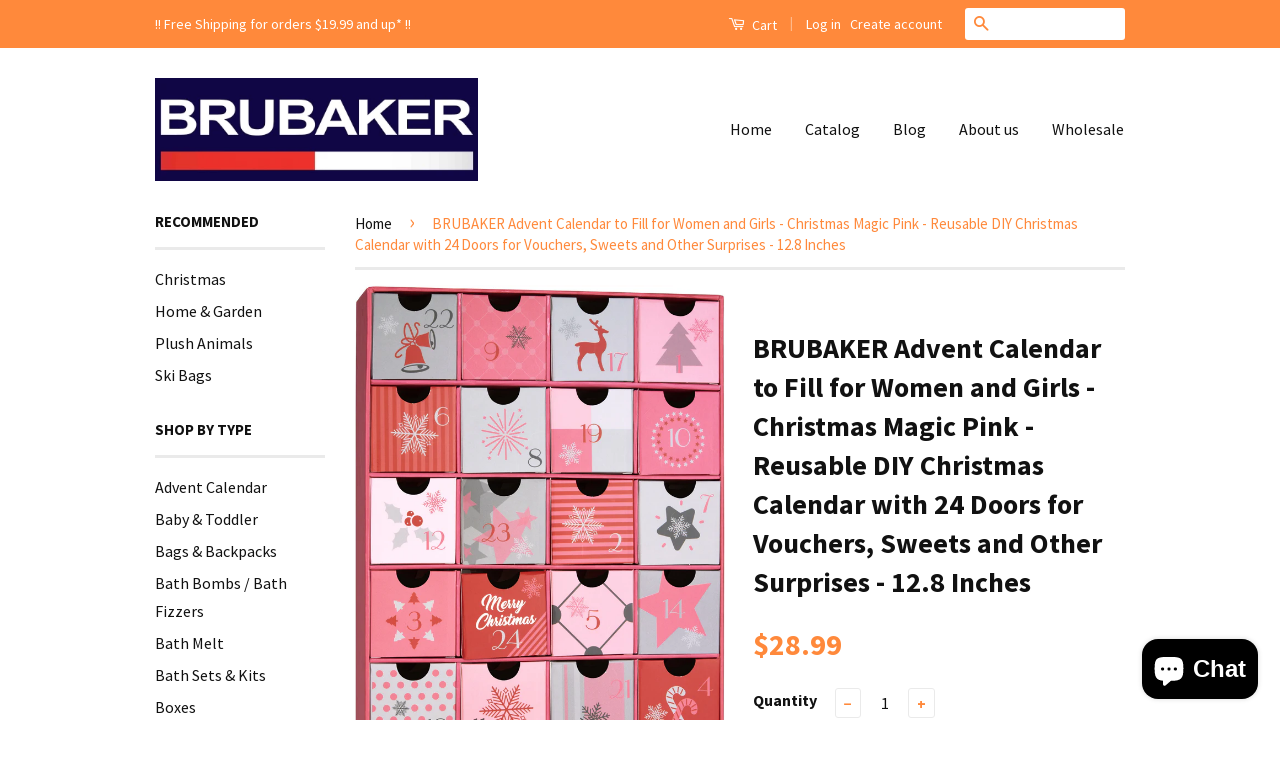

--- FILE ---
content_type: text/html; charset=utf-8
request_url: https://brubaker-usa.com/products/brubaker-advent-calendar-to-fill-for-women-and-girls-christmas-magic-pink-reusable-diy-christmas-calendar-with-24-doors-for-vouchers-sweets-and-other-surprises-12-8-inches
body_size: 19139
content:
<!doctype html>
<!--[if lt IE 7]><html class="no-js lt-ie9 lt-ie8 lt-ie7" lang="en"> <![endif]-->
<!--[if IE 7]><html class="no-js lt-ie9 lt-ie8" lang="en"> <![endif]-->
<!--[if IE 8]><html class="no-js lt-ie9" lang="en"> <![endif]-->
<!--[if IE 9 ]><html class="ie9 no-js"> <![endif]-->
<!--[if (gt IE 9)|!(IE)]><!--> <html class="no-js"> <!--<![endif]-->
<head>

  <!-- Basic page needs ================================================== -->
  <meta charset="utf-8">
  <meta http-equiv="X-UA-Compatible" content="IE=edge,chrome=1">

  
  <link rel="shortcut icon" href="//brubaker-usa.com/cdn/shop/t/3/assets/favicon.png?v=183849200737147073081473943448" type="image/png" />
  

  <!-- Title and description ================================================== -->
  <title>
  BRUBAKER Advent Calendar to Fill for Women and Girls - Christmas Magic
  </title>

  
  <meta name="description" content="BRUBAKER Reusable cardboard advent calendar to fill Every year - on December 1st it&#39;s that time again and they say that 24 small gifts are waiting for a special person. These can be unpacked day after day. With our BRUBAKER advent calendars you have the ideal opportunity to put together a Christmas calendar according t">
  

  <!-- Social Meta Tags ================================================== -->
  

  <meta property="og:type" content="product">
  <meta property="og:title" content="BRUBAKER Advent Calendar to Fill for Women and Girls - Christmas Magic Pink - Reusable DIY Christmas Calendar with 24 Doors for Vouchers, Sweets and Other Surprises - 12.8 Inches">
  <meta property="og:url" content="https://brubaker-usa.com/products/brubaker-advent-calendar-to-fill-for-women-and-girls-christmas-magic-pink-reusable-diy-christmas-calendar-with-24-doors-for-vouchers-sweets-and-other-surprises-12-8-inches">
  
  <meta property="og:image" content="http://brubaker-usa.com/cdn/shop/products/AdventCalendar_31007__4251219639703.2500.000_1_grande.jpg?v=1661184269">
  <meta property="og:image:secure_url" content="https://brubaker-usa.com/cdn/shop/products/AdventCalendar_31007__4251219639703.2500.000_1_grande.jpg?v=1661184269">
  
  <meta property="og:image" content="http://brubaker-usa.com/cdn/shop/products/AdventCalendar_31007__4251219639703.2500.001_1_grande.jpg?v=1661184270">
  <meta property="og:image:secure_url" content="https://brubaker-usa.com/cdn/shop/products/AdventCalendar_31007__4251219639703.2500.001_1_grande.jpg?v=1661184270">
  
  <meta property="og:image" content="http://brubaker-usa.com/cdn/shop/products/AdventCalendar_31007__4251219639703.2500.002_1_grande.jpg?v=1661184268">
  <meta property="og:image:secure_url" content="https://brubaker-usa.com/cdn/shop/products/AdventCalendar_31007__4251219639703.2500.002_1_grande.jpg?v=1661184268">
  
  <meta property="og:price:amount" content="28.99">
  <meta property="og:price:currency" content="USD">



  <meta property="og:description" content="BRUBAKER Reusable cardboard advent calendar to fill Every year - on December 1st it&#39;s that time again and they say that 24 small gifts are waiting for a special person. These can be unpacked day after day. With our BRUBAKER advent calendars you have the ideal opportunity to put together a Christmas calendar according t">


<meta property="og:site_name" content="BRUBAKER">




  <meta name="twitter:card" content="summary">


  <meta name="twitter:site" content="@BrubakerUSA">


  <meta name="twitter:title" content="BRUBAKER Advent Calendar to Fill for Women and Girls - Christmas Magic Pink - Reusable DIY Christmas Calendar with 24 Doors for Vouchers, Sweets and Other Surprises - 12.8 Inches">
  <meta name="twitter:description" content="BRUBAKER Reusable cardboard advent calendar to fill Every year - on December 1st it&#39;s that time again and they say that 24 small gifts are waiting for a special person. These can be unpacked day after">
  <meta name="twitter:image" content="https://brubaker-usa.com/cdn/shop/products/AdventCalendar_31007__4251219639703.2500.000_1_large.jpg?v=1661184269">
  <meta name="twitter:image:width" content="480">
  <meta name="twitter:image:height" content="480">



  <!-- Helpers ================================================== -->
  <link rel="canonical" href="https://brubaker-usa.com/products/brubaker-advent-calendar-to-fill-for-women-and-girls-christmas-magic-pink-reusable-diy-christmas-calendar-with-24-doors-for-vouchers-sweets-and-other-surprises-12-8-inches">
  <meta name="viewport" content="width=device-width,initial-scale=1">
  <meta name="theme-color" content="#ff893b">

  
  <!-- Ajaxify Cart Plugin ================================================== -->
  <link href="//brubaker-usa.com/cdn/shop/t/3/assets/ajaxify.scss.css?v=139860943443775886001473943364" rel="stylesheet" type="text/css" media="all" />
  

  <!-- CSS ================================================== -->
  <link href="//brubaker-usa.com/cdn/shop/t/3/assets/timber.scss.css?v=26394155694613181151699551533" rel="stylesheet" type="text/css" media="all" />
  <link href="//brubaker-usa.com/cdn/shop/t/3/assets/theme.scss.css?v=19127598541208464181699551533" rel="stylesheet" type="text/css" media="all" />

  
  
  
  <link href="//fonts.googleapis.com/css?family=Source+Sans+Pro:400,700" rel="stylesheet" type="text/css" media="all" />


  



  <!-- Header hook for plugins ================================================== -->
  <script>window.performance && window.performance.mark && window.performance.mark('shopify.content_for_header.start');</script><meta name="google-site-verification" content="Pv192nFQgQ2pSWZwyDrKFfj3QOkp_E0Llmw8o9KMzO8">
<meta id="shopify-digital-wallet" name="shopify-digital-wallet" content="/14674554/digital_wallets/dialog">
<meta name="shopify-checkout-api-token" content="d17634a7c6fa0750ef5c4048c0eabff9">
<meta id="in-context-paypal-metadata" data-shop-id="14674554" data-venmo-supported="false" data-environment="production" data-locale="en_US" data-paypal-v4="true" data-currency="USD">
<link rel="alternate" hreflang="x-default" href="https://brubaker-usa.com/products/brubaker-advent-calendar-to-fill-for-women-and-girls-christmas-magic-pink-reusable-diy-christmas-calendar-with-24-doors-for-vouchers-sweets-and-other-surprises-12-8-inches">
<link rel="alternate" hreflang="en" href="https://brubaker-usa.com/products/brubaker-advent-calendar-to-fill-for-women-and-girls-christmas-magic-pink-reusable-diy-christmas-calendar-with-24-doors-for-vouchers-sweets-and-other-surprises-12-8-inches">
<link rel="alternate" hreflang="en-CA" href="https://brubaker-usa.com/en-ca/products/brubaker-advent-calendar-to-fill-for-women-and-girls-christmas-magic-pink-reusable-diy-christmas-calendar-with-24-doors-for-vouchers-sweets-and-other-surprises-12-8-inches">
<link rel="alternate" type="application/json+oembed" href="https://brubaker-usa.com/products/brubaker-advent-calendar-to-fill-for-women-and-girls-christmas-magic-pink-reusable-diy-christmas-calendar-with-24-doors-for-vouchers-sweets-and-other-surprises-12-8-inches.oembed">
<script async="async" src="/checkouts/internal/preloads.js?locale=en-US"></script>
<link rel="preconnect" href="https://shop.app" crossorigin="anonymous">
<script async="async" src="https://shop.app/checkouts/internal/preloads.js?locale=en-US&shop_id=14674554" crossorigin="anonymous"></script>
<script id="apple-pay-shop-capabilities" type="application/json">{"shopId":14674554,"countryCode":"US","currencyCode":"USD","merchantCapabilities":["supports3DS"],"merchantId":"gid:\/\/shopify\/Shop\/14674554","merchantName":"BRUBAKER","requiredBillingContactFields":["postalAddress","email"],"requiredShippingContactFields":["postalAddress","email"],"shippingType":"shipping","supportedNetworks":["visa","masterCard","amex","discover","elo","jcb"],"total":{"type":"pending","label":"BRUBAKER","amount":"1.00"},"shopifyPaymentsEnabled":true,"supportsSubscriptions":true}</script>
<script id="shopify-features" type="application/json">{"accessToken":"d17634a7c6fa0750ef5c4048c0eabff9","betas":["rich-media-storefront-analytics"],"domain":"brubaker-usa.com","predictiveSearch":true,"shopId":14674554,"locale":"en"}</script>
<script>var Shopify = Shopify || {};
Shopify.shop = "brubaker.myshopify.com";
Shopify.locale = "en";
Shopify.currency = {"active":"USD","rate":"1.0"};
Shopify.country = "US";
Shopify.theme = {"name":"Classic","id":159099530,"schema_name":null,"schema_version":null,"theme_store_id":721,"role":"main"};
Shopify.theme.handle = "null";
Shopify.theme.style = {"id":null,"handle":null};
Shopify.cdnHost = "brubaker-usa.com/cdn";
Shopify.routes = Shopify.routes || {};
Shopify.routes.root = "/";</script>
<script type="module">!function(o){(o.Shopify=o.Shopify||{}).modules=!0}(window);</script>
<script>!function(o){function n(){var o=[];function n(){o.push(Array.prototype.slice.apply(arguments))}return n.q=o,n}var t=o.Shopify=o.Shopify||{};t.loadFeatures=n(),t.autoloadFeatures=n()}(window);</script>
<script>
  window.ShopifyPay = window.ShopifyPay || {};
  window.ShopifyPay.apiHost = "shop.app\/pay";
  window.ShopifyPay.redirectState = null;
</script>
<script id="shop-js-analytics" type="application/json">{"pageType":"product"}</script>
<script defer="defer" async type="module" src="//brubaker-usa.com/cdn/shopifycloud/shop-js/modules/v2/client.init-shop-cart-sync_BApSsMSl.en.esm.js"></script>
<script defer="defer" async type="module" src="//brubaker-usa.com/cdn/shopifycloud/shop-js/modules/v2/chunk.common_CBoos6YZ.esm.js"></script>
<script type="module">
  await import("//brubaker-usa.com/cdn/shopifycloud/shop-js/modules/v2/client.init-shop-cart-sync_BApSsMSl.en.esm.js");
await import("//brubaker-usa.com/cdn/shopifycloud/shop-js/modules/v2/chunk.common_CBoos6YZ.esm.js");

  window.Shopify.SignInWithShop?.initShopCartSync?.({"fedCMEnabled":true,"windoidEnabled":true});

</script>
<script>
  window.Shopify = window.Shopify || {};
  if (!window.Shopify.featureAssets) window.Shopify.featureAssets = {};
  window.Shopify.featureAssets['shop-js'] = {"shop-cart-sync":["modules/v2/client.shop-cart-sync_DJczDl9f.en.esm.js","modules/v2/chunk.common_CBoos6YZ.esm.js"],"init-fed-cm":["modules/v2/client.init-fed-cm_BzwGC0Wi.en.esm.js","modules/v2/chunk.common_CBoos6YZ.esm.js"],"init-windoid":["modules/v2/client.init-windoid_BS26ThXS.en.esm.js","modules/v2/chunk.common_CBoos6YZ.esm.js"],"shop-cash-offers":["modules/v2/client.shop-cash-offers_DthCPNIO.en.esm.js","modules/v2/chunk.common_CBoos6YZ.esm.js","modules/v2/chunk.modal_Bu1hFZFC.esm.js"],"shop-button":["modules/v2/client.shop-button_D_JX508o.en.esm.js","modules/v2/chunk.common_CBoos6YZ.esm.js"],"init-shop-email-lookup-coordinator":["modules/v2/client.init-shop-email-lookup-coordinator_DFwWcvrS.en.esm.js","modules/v2/chunk.common_CBoos6YZ.esm.js"],"shop-toast-manager":["modules/v2/client.shop-toast-manager_tEhgP2F9.en.esm.js","modules/v2/chunk.common_CBoos6YZ.esm.js"],"shop-login-button":["modules/v2/client.shop-login-button_DwLgFT0K.en.esm.js","modules/v2/chunk.common_CBoos6YZ.esm.js","modules/v2/chunk.modal_Bu1hFZFC.esm.js"],"avatar":["modules/v2/client.avatar_BTnouDA3.en.esm.js"],"init-shop-cart-sync":["modules/v2/client.init-shop-cart-sync_BApSsMSl.en.esm.js","modules/v2/chunk.common_CBoos6YZ.esm.js"],"pay-button":["modules/v2/client.pay-button_BuNmcIr_.en.esm.js","modules/v2/chunk.common_CBoos6YZ.esm.js"],"init-shop-for-new-customer-accounts":["modules/v2/client.init-shop-for-new-customer-accounts_DrjXSI53.en.esm.js","modules/v2/client.shop-login-button_DwLgFT0K.en.esm.js","modules/v2/chunk.common_CBoos6YZ.esm.js","modules/v2/chunk.modal_Bu1hFZFC.esm.js"],"init-customer-accounts-sign-up":["modules/v2/client.init-customer-accounts-sign-up_TlVCiykN.en.esm.js","modules/v2/client.shop-login-button_DwLgFT0K.en.esm.js","modules/v2/chunk.common_CBoos6YZ.esm.js","modules/v2/chunk.modal_Bu1hFZFC.esm.js"],"shop-follow-button":["modules/v2/client.shop-follow-button_C5D3XtBb.en.esm.js","modules/v2/chunk.common_CBoos6YZ.esm.js","modules/v2/chunk.modal_Bu1hFZFC.esm.js"],"checkout-modal":["modules/v2/client.checkout-modal_8TC_1FUY.en.esm.js","modules/v2/chunk.common_CBoos6YZ.esm.js","modules/v2/chunk.modal_Bu1hFZFC.esm.js"],"init-customer-accounts":["modules/v2/client.init-customer-accounts_C0Oh2ljF.en.esm.js","modules/v2/client.shop-login-button_DwLgFT0K.en.esm.js","modules/v2/chunk.common_CBoos6YZ.esm.js","modules/v2/chunk.modal_Bu1hFZFC.esm.js"],"lead-capture":["modules/v2/client.lead-capture_Cq0gfm7I.en.esm.js","modules/v2/chunk.common_CBoos6YZ.esm.js","modules/v2/chunk.modal_Bu1hFZFC.esm.js"],"shop-login":["modules/v2/client.shop-login_BmtnoEUo.en.esm.js","modules/v2/chunk.common_CBoos6YZ.esm.js","modules/v2/chunk.modal_Bu1hFZFC.esm.js"],"payment-terms":["modules/v2/client.payment-terms_BHOWV7U_.en.esm.js","modules/v2/chunk.common_CBoos6YZ.esm.js","modules/v2/chunk.modal_Bu1hFZFC.esm.js"]};
</script>
<script id="__st">var __st={"a":14674554,"offset":-18000,"reqid":"133cf66a-f956-4dc6-8326-2eecc3fa0df7-1768881460","pageurl":"brubaker-usa.com\/products\/brubaker-advent-calendar-to-fill-for-women-and-girls-christmas-magic-pink-reusable-diy-christmas-calendar-with-24-doors-for-vouchers-sweets-and-other-surprises-12-8-inches","u":"829437eae089","p":"product","rtyp":"product","rid":7327169708221};</script>
<script>window.ShopifyPaypalV4VisibilityTracking = true;</script>
<script id="captcha-bootstrap">!function(){'use strict';const t='contact',e='account',n='new_comment',o=[[t,t],['blogs',n],['comments',n],[t,'customer']],c=[[e,'customer_login'],[e,'guest_login'],[e,'recover_customer_password'],[e,'create_customer']],r=t=>t.map((([t,e])=>`form[action*='/${t}']:not([data-nocaptcha='true']) input[name='form_type'][value='${e}']`)).join(','),a=t=>()=>t?[...document.querySelectorAll(t)].map((t=>t.form)):[];function s(){const t=[...o],e=r(t);return a(e)}const i='password',u='form_key',d=['recaptcha-v3-token','g-recaptcha-response','h-captcha-response',i],f=()=>{try{return window.sessionStorage}catch{return}},m='__shopify_v',_=t=>t.elements[u];function p(t,e,n=!1){try{const o=window.sessionStorage,c=JSON.parse(o.getItem(e)),{data:r}=function(t){const{data:e,action:n}=t;return t[m]||n?{data:e,action:n}:{data:t,action:n}}(c);for(const[e,n]of Object.entries(r))t.elements[e]&&(t.elements[e].value=n);n&&o.removeItem(e)}catch(o){console.error('form repopulation failed',{error:o})}}const l='form_type',E='cptcha';function T(t){t.dataset[E]=!0}const w=window,h=w.document,L='Shopify',v='ce_forms',y='captcha';let A=!1;((t,e)=>{const n=(g='f06e6c50-85a8-45c8-87d0-21a2b65856fe',I='https://cdn.shopify.com/shopifycloud/storefront-forms-hcaptcha/ce_storefront_forms_captcha_hcaptcha.v1.5.2.iife.js',D={infoText:'Protected by hCaptcha',privacyText:'Privacy',termsText:'Terms'},(t,e,n)=>{const o=w[L][v],c=o.bindForm;if(c)return c(t,g,e,D).then(n);var r;o.q.push([[t,g,e,D],n]),r=I,A||(h.body.append(Object.assign(h.createElement('script'),{id:'captcha-provider',async:!0,src:r})),A=!0)});var g,I,D;w[L]=w[L]||{},w[L][v]=w[L][v]||{},w[L][v].q=[],w[L][y]=w[L][y]||{},w[L][y].protect=function(t,e){n(t,void 0,e),T(t)},Object.freeze(w[L][y]),function(t,e,n,w,h,L){const[v,y,A,g]=function(t,e,n){const i=e?o:[],u=t?c:[],d=[...i,...u],f=r(d),m=r(i),_=r(d.filter((([t,e])=>n.includes(e))));return[a(f),a(m),a(_),s()]}(w,h,L),I=t=>{const e=t.target;return e instanceof HTMLFormElement?e:e&&e.form},D=t=>v().includes(t);t.addEventListener('submit',(t=>{const e=I(t);if(!e)return;const n=D(e)&&!e.dataset.hcaptchaBound&&!e.dataset.recaptchaBound,o=_(e),c=g().includes(e)&&(!o||!o.value);(n||c)&&t.preventDefault(),c&&!n&&(function(t){try{if(!f())return;!function(t){const e=f();if(!e)return;const n=_(t);if(!n)return;const o=n.value;o&&e.removeItem(o)}(t);const e=Array.from(Array(32),(()=>Math.random().toString(36)[2])).join('');!function(t,e){_(t)||t.append(Object.assign(document.createElement('input'),{type:'hidden',name:u})),t.elements[u].value=e}(t,e),function(t,e){const n=f();if(!n)return;const o=[...t.querySelectorAll(`input[type='${i}']`)].map((({name:t})=>t)),c=[...d,...o],r={};for(const[a,s]of new FormData(t).entries())c.includes(a)||(r[a]=s);n.setItem(e,JSON.stringify({[m]:1,action:t.action,data:r}))}(t,e)}catch(e){console.error('failed to persist form',e)}}(e),e.submit())}));const S=(t,e)=>{t&&!t.dataset[E]&&(n(t,e.some((e=>e===t))),T(t))};for(const o of['focusin','change'])t.addEventListener(o,(t=>{const e=I(t);D(e)&&S(e,y())}));const B=e.get('form_key'),M=e.get(l),P=B&&M;t.addEventListener('DOMContentLoaded',(()=>{const t=y();if(P)for(const e of t)e.elements[l].value===M&&p(e,B);[...new Set([...A(),...v().filter((t=>'true'===t.dataset.shopifyCaptcha))])].forEach((e=>S(e,t)))}))}(h,new URLSearchParams(w.location.search),n,t,e,['guest_login'])})(!0,!0)}();</script>
<script integrity="sha256-4kQ18oKyAcykRKYeNunJcIwy7WH5gtpwJnB7kiuLZ1E=" data-source-attribution="shopify.loadfeatures" defer="defer" src="//brubaker-usa.com/cdn/shopifycloud/storefront/assets/storefront/load_feature-a0a9edcb.js" crossorigin="anonymous"></script>
<script crossorigin="anonymous" defer="defer" src="//brubaker-usa.com/cdn/shopifycloud/storefront/assets/shopify_pay/storefront-65b4c6d7.js?v=20250812"></script>
<script data-source-attribution="shopify.dynamic_checkout.dynamic.init">var Shopify=Shopify||{};Shopify.PaymentButton=Shopify.PaymentButton||{isStorefrontPortableWallets:!0,init:function(){window.Shopify.PaymentButton.init=function(){};var t=document.createElement("script");t.src="https://brubaker-usa.com/cdn/shopifycloud/portable-wallets/latest/portable-wallets.en.js",t.type="module",document.head.appendChild(t)}};
</script>
<script data-source-attribution="shopify.dynamic_checkout.buyer_consent">
  function portableWalletsHideBuyerConsent(e){var t=document.getElementById("shopify-buyer-consent"),n=document.getElementById("shopify-subscription-policy-button");t&&n&&(t.classList.add("hidden"),t.setAttribute("aria-hidden","true"),n.removeEventListener("click",e))}function portableWalletsShowBuyerConsent(e){var t=document.getElementById("shopify-buyer-consent"),n=document.getElementById("shopify-subscription-policy-button");t&&n&&(t.classList.remove("hidden"),t.removeAttribute("aria-hidden"),n.addEventListener("click",e))}window.Shopify?.PaymentButton&&(window.Shopify.PaymentButton.hideBuyerConsent=portableWalletsHideBuyerConsent,window.Shopify.PaymentButton.showBuyerConsent=portableWalletsShowBuyerConsent);
</script>
<script data-source-attribution="shopify.dynamic_checkout.cart.bootstrap">document.addEventListener("DOMContentLoaded",(function(){function t(){return document.querySelector("shopify-accelerated-checkout-cart, shopify-accelerated-checkout")}if(t())Shopify.PaymentButton.init();else{new MutationObserver((function(e,n){t()&&(Shopify.PaymentButton.init(),n.disconnect())})).observe(document.body,{childList:!0,subtree:!0})}}));
</script>
<script id='scb4127' type='text/javascript' async='' src='https://brubaker-usa.com/cdn/shopifycloud/privacy-banner/storefront-banner.js'></script><link id="shopify-accelerated-checkout-styles" rel="stylesheet" media="screen" href="https://brubaker-usa.com/cdn/shopifycloud/portable-wallets/latest/accelerated-checkout-backwards-compat.css" crossorigin="anonymous">
<style id="shopify-accelerated-checkout-cart">
        #shopify-buyer-consent {
  margin-top: 1em;
  display: inline-block;
  width: 100%;
}

#shopify-buyer-consent.hidden {
  display: none;
}

#shopify-subscription-policy-button {
  background: none;
  border: none;
  padding: 0;
  text-decoration: underline;
  font-size: inherit;
  cursor: pointer;
}

#shopify-subscription-policy-button::before {
  box-shadow: none;
}

      </style>

<script>window.performance && window.performance.mark && window.performance.mark('shopify.content_for_header.end');</script>

  

<!--[if lt IE 9]>
<script src="//cdnjs.cloudflare.com/ajax/libs/html5shiv/3.7.2/html5shiv.min.js" type="text/javascript"></script>
<script src="//brubaker-usa.com/cdn/shop/t/3/assets/respond.min.js?v=52248677837542619231473943360" type="text/javascript"></script>
<link href="//brubaker-usa.com/cdn/shop/t/3/assets/respond-proxy.html" id="respond-proxy" rel="respond-proxy" />
<link href="//brubaker-usa.com/search?q=0e2dab924642d90b9656faa8fd7838a8" id="respond-redirect" rel="respond-redirect" />
<script src="//brubaker-usa.com/search?q=0e2dab924642d90b9656faa8fd7838a8" type="text/javascript"></script>
<![endif]-->



  <script src="//ajax.googleapis.com/ajax/libs/jquery/1.11.0/jquery.min.js" type="text/javascript"></script>
  <script src="//brubaker-usa.com/cdn/shop/t/3/assets/modernizr.min.js?v=26620055551102246001473943360" type="text/javascript"></script>

  
  

  <!-- Global site tag (gtag.js) - Google Ads: 852553578 -->
  <script async src="https://www.googletagmanager.com/gtag/js?id=AW-852553578"></script>
  <script>
    window.dataLayer = window.dataLayer || [];
    function gtag(){dataLayer.push(arguments);}
    gtag('js', new Date());

    gtag('config', 'AW-852553578');
  </script>

<script src="https://cdn.shopify.com/extensions/e4b3a77b-20c9-4161-b1bb-deb87046128d/inbox-1253/assets/inbox-chat-loader.js" type="text/javascript" defer="defer"></script>
<link href="https://monorail-edge.shopifysvc.com" rel="dns-prefetch">
<script>(function(){if ("sendBeacon" in navigator && "performance" in window) {try {var session_token_from_headers = performance.getEntriesByType('navigation')[0].serverTiming.find(x => x.name == '_s').description;} catch {var session_token_from_headers = undefined;}var session_cookie_matches = document.cookie.match(/_shopify_s=([^;]*)/);var session_token_from_cookie = session_cookie_matches && session_cookie_matches.length === 2 ? session_cookie_matches[1] : "";var session_token = session_token_from_headers || session_token_from_cookie || "";function handle_abandonment_event(e) {var entries = performance.getEntries().filter(function(entry) {return /monorail-edge.shopifysvc.com/.test(entry.name);});if (!window.abandonment_tracked && entries.length === 0) {window.abandonment_tracked = true;var currentMs = Date.now();var navigation_start = performance.timing.navigationStart;var payload = {shop_id: 14674554,url: window.location.href,navigation_start,duration: currentMs - navigation_start,session_token,page_type: "product"};window.navigator.sendBeacon("https://monorail-edge.shopifysvc.com/v1/produce", JSON.stringify({schema_id: "online_store_buyer_site_abandonment/1.1",payload: payload,metadata: {event_created_at_ms: currentMs,event_sent_at_ms: currentMs}}));}}window.addEventListener('pagehide', handle_abandonment_event);}}());</script>
<script id="web-pixels-manager-setup">(function e(e,d,r,n,o){if(void 0===o&&(o={}),!Boolean(null===(a=null===(i=window.Shopify)||void 0===i?void 0:i.analytics)||void 0===a?void 0:a.replayQueue)){var i,a;window.Shopify=window.Shopify||{};var t=window.Shopify;t.analytics=t.analytics||{};var s=t.analytics;s.replayQueue=[],s.publish=function(e,d,r){return s.replayQueue.push([e,d,r]),!0};try{self.performance.mark("wpm:start")}catch(e){}var l=function(){var e={modern:/Edge?\/(1{2}[4-9]|1[2-9]\d|[2-9]\d{2}|\d{4,})\.\d+(\.\d+|)|Firefox\/(1{2}[4-9]|1[2-9]\d|[2-9]\d{2}|\d{4,})\.\d+(\.\d+|)|Chrom(ium|e)\/(9{2}|\d{3,})\.\d+(\.\d+|)|(Maci|X1{2}).+ Version\/(15\.\d+|(1[6-9]|[2-9]\d|\d{3,})\.\d+)([,.]\d+|)( \(\w+\)|)( Mobile\/\w+|) Safari\/|Chrome.+OPR\/(9{2}|\d{3,})\.\d+\.\d+|(CPU[ +]OS|iPhone[ +]OS|CPU[ +]iPhone|CPU IPhone OS|CPU iPad OS)[ +]+(15[._]\d+|(1[6-9]|[2-9]\d|\d{3,})[._]\d+)([._]\d+|)|Android:?[ /-](13[3-9]|1[4-9]\d|[2-9]\d{2}|\d{4,})(\.\d+|)(\.\d+|)|Android.+Firefox\/(13[5-9]|1[4-9]\d|[2-9]\d{2}|\d{4,})\.\d+(\.\d+|)|Android.+Chrom(ium|e)\/(13[3-9]|1[4-9]\d|[2-9]\d{2}|\d{4,})\.\d+(\.\d+|)|SamsungBrowser\/([2-9]\d|\d{3,})\.\d+/,legacy:/Edge?\/(1[6-9]|[2-9]\d|\d{3,})\.\d+(\.\d+|)|Firefox\/(5[4-9]|[6-9]\d|\d{3,})\.\d+(\.\d+|)|Chrom(ium|e)\/(5[1-9]|[6-9]\d|\d{3,})\.\d+(\.\d+|)([\d.]+$|.*Safari\/(?![\d.]+ Edge\/[\d.]+$))|(Maci|X1{2}).+ Version\/(10\.\d+|(1[1-9]|[2-9]\d|\d{3,})\.\d+)([,.]\d+|)( \(\w+\)|)( Mobile\/\w+|) Safari\/|Chrome.+OPR\/(3[89]|[4-9]\d|\d{3,})\.\d+\.\d+|(CPU[ +]OS|iPhone[ +]OS|CPU[ +]iPhone|CPU IPhone OS|CPU iPad OS)[ +]+(10[._]\d+|(1[1-9]|[2-9]\d|\d{3,})[._]\d+)([._]\d+|)|Android:?[ /-](13[3-9]|1[4-9]\d|[2-9]\d{2}|\d{4,})(\.\d+|)(\.\d+|)|Mobile Safari.+OPR\/([89]\d|\d{3,})\.\d+\.\d+|Android.+Firefox\/(13[5-9]|1[4-9]\d|[2-9]\d{2}|\d{4,})\.\d+(\.\d+|)|Android.+Chrom(ium|e)\/(13[3-9]|1[4-9]\d|[2-9]\d{2}|\d{4,})\.\d+(\.\d+|)|Android.+(UC? ?Browser|UCWEB|U3)[ /]?(15\.([5-9]|\d{2,})|(1[6-9]|[2-9]\d|\d{3,})\.\d+)\.\d+|SamsungBrowser\/(5\.\d+|([6-9]|\d{2,})\.\d+)|Android.+MQ{2}Browser\/(14(\.(9|\d{2,})|)|(1[5-9]|[2-9]\d|\d{3,})(\.\d+|))(\.\d+|)|K[Aa][Ii]OS\/(3\.\d+|([4-9]|\d{2,})\.\d+)(\.\d+|)/},d=e.modern,r=e.legacy,n=navigator.userAgent;return n.match(d)?"modern":n.match(r)?"legacy":"unknown"}(),u="modern"===l?"modern":"legacy",c=(null!=n?n:{modern:"",legacy:""})[u],f=function(e){return[e.baseUrl,"/wpm","/b",e.hashVersion,"modern"===e.buildTarget?"m":"l",".js"].join("")}({baseUrl:d,hashVersion:r,buildTarget:u}),m=function(e){var d=e.version,r=e.bundleTarget,n=e.surface,o=e.pageUrl,i=e.monorailEndpoint;return{emit:function(e){var a=e.status,t=e.errorMsg,s=(new Date).getTime(),l=JSON.stringify({metadata:{event_sent_at_ms:s},events:[{schema_id:"web_pixels_manager_load/3.1",payload:{version:d,bundle_target:r,page_url:o,status:a,surface:n,error_msg:t},metadata:{event_created_at_ms:s}}]});if(!i)return console&&console.warn&&console.warn("[Web Pixels Manager] No Monorail endpoint provided, skipping logging."),!1;try{return self.navigator.sendBeacon.bind(self.navigator)(i,l)}catch(e){}var u=new XMLHttpRequest;try{return u.open("POST",i,!0),u.setRequestHeader("Content-Type","text/plain"),u.send(l),!0}catch(e){return console&&console.warn&&console.warn("[Web Pixels Manager] Got an unhandled error while logging to Monorail."),!1}}}}({version:r,bundleTarget:l,surface:e.surface,pageUrl:self.location.href,monorailEndpoint:e.monorailEndpoint});try{o.browserTarget=l,function(e){var d=e.src,r=e.async,n=void 0===r||r,o=e.onload,i=e.onerror,a=e.sri,t=e.scriptDataAttributes,s=void 0===t?{}:t,l=document.createElement("script"),u=document.querySelector("head"),c=document.querySelector("body");if(l.async=n,l.src=d,a&&(l.integrity=a,l.crossOrigin="anonymous"),s)for(var f in s)if(Object.prototype.hasOwnProperty.call(s,f))try{l.dataset[f]=s[f]}catch(e){}if(o&&l.addEventListener("load",o),i&&l.addEventListener("error",i),u)u.appendChild(l);else{if(!c)throw new Error("Did not find a head or body element to append the script");c.appendChild(l)}}({src:f,async:!0,onload:function(){if(!function(){var e,d;return Boolean(null===(d=null===(e=window.Shopify)||void 0===e?void 0:e.analytics)||void 0===d?void 0:d.initialized)}()){var d=window.webPixelsManager.init(e)||void 0;if(d){var r=window.Shopify.analytics;r.replayQueue.forEach((function(e){var r=e[0],n=e[1],o=e[2];d.publishCustomEvent(r,n,o)})),r.replayQueue=[],r.publish=d.publishCustomEvent,r.visitor=d.visitor,r.initialized=!0}}},onerror:function(){return m.emit({status:"failed",errorMsg:"".concat(f," has failed to load")})},sri:function(e){var d=/^sha384-[A-Za-z0-9+/=]+$/;return"string"==typeof e&&d.test(e)}(c)?c:"",scriptDataAttributes:o}),m.emit({status:"loading"})}catch(e){m.emit({status:"failed",errorMsg:(null==e?void 0:e.message)||"Unknown error"})}}})({shopId: 14674554,storefrontBaseUrl: "https://brubaker-usa.com",extensionsBaseUrl: "https://extensions.shopifycdn.com/cdn/shopifycloud/web-pixels-manager",monorailEndpoint: "https://monorail-edge.shopifysvc.com/unstable/produce_batch",surface: "storefront-renderer",enabledBetaFlags: ["2dca8a86"],webPixelsConfigList: [{"id":"516260029","configuration":"{\"config\":\"{\\\"pixel_id\\\":\\\"G-0QY5JDBK4N\\\",\\\"target_country\\\":\\\"US\\\",\\\"gtag_events\\\":[{\\\"type\\\":\\\"begin_checkout\\\",\\\"action_label\\\":\\\"G-0QY5JDBK4N\\\"},{\\\"type\\\":\\\"search\\\",\\\"action_label\\\":\\\"G-0QY5JDBK4N\\\"},{\\\"type\\\":\\\"view_item\\\",\\\"action_label\\\":[\\\"G-0QY5JDBK4N\\\",\\\"MC-MYK2XN069J\\\"]},{\\\"type\\\":\\\"purchase\\\",\\\"action_label\\\":[\\\"G-0QY5JDBK4N\\\",\\\"MC-MYK2XN069J\\\"]},{\\\"type\\\":\\\"page_view\\\",\\\"action_label\\\":[\\\"G-0QY5JDBK4N\\\",\\\"MC-MYK2XN069J\\\"]},{\\\"type\\\":\\\"add_payment_info\\\",\\\"action_label\\\":\\\"G-0QY5JDBK4N\\\"},{\\\"type\\\":\\\"add_to_cart\\\",\\\"action_label\\\":\\\"G-0QY5JDBK4N\\\"}],\\\"enable_monitoring_mode\\\":false}\"}","eventPayloadVersion":"v1","runtimeContext":"OPEN","scriptVersion":"b2a88bafab3e21179ed38636efcd8a93","type":"APP","apiClientId":1780363,"privacyPurposes":[],"dataSharingAdjustments":{"protectedCustomerApprovalScopes":["read_customer_address","read_customer_email","read_customer_name","read_customer_personal_data","read_customer_phone"]}},{"id":"152043709","configuration":"{\"shopId\":\"6150\"}","eventPayloadVersion":"v1","runtimeContext":"STRICT","scriptVersion":"e46595b10fdc5e1674d5c89a8c843bb3","type":"APP","apiClientId":5443297,"privacyPurposes":["ANALYTICS","MARKETING","SALE_OF_DATA"],"dataSharingAdjustments":{"protectedCustomerApprovalScopes":["read_customer_address","read_customer_email","read_customer_name","read_customer_personal_data","read_customer_phone"]}},{"id":"shopify-app-pixel","configuration":"{}","eventPayloadVersion":"v1","runtimeContext":"STRICT","scriptVersion":"0450","apiClientId":"shopify-pixel","type":"APP","privacyPurposes":["ANALYTICS","MARKETING"]},{"id":"shopify-custom-pixel","eventPayloadVersion":"v1","runtimeContext":"LAX","scriptVersion":"0450","apiClientId":"shopify-pixel","type":"CUSTOM","privacyPurposes":["ANALYTICS","MARKETING"]}],isMerchantRequest: false,initData: {"shop":{"name":"BRUBAKER","paymentSettings":{"currencyCode":"USD"},"myshopifyDomain":"brubaker.myshopify.com","countryCode":"US","storefrontUrl":"https:\/\/brubaker-usa.com"},"customer":null,"cart":null,"checkout":null,"productVariants":[{"price":{"amount":28.99,"currencyCode":"USD"},"product":{"title":"BRUBAKER Advent Calendar to Fill for Women and Girls - Christmas Magic Pink - Reusable DIY Christmas Calendar with 24 Doors for Vouchers, Sweets and Other Surprises - 12.8 Inches","vendor":"BRUBAKER","id":"7327169708221","untranslatedTitle":"BRUBAKER Advent Calendar to Fill for Women and Girls - Christmas Magic Pink - Reusable DIY Christmas Calendar with 24 Doors for Vouchers, Sweets and Other Surprises - 12.8 Inches","url":"\/products\/brubaker-advent-calendar-to-fill-for-women-and-girls-christmas-magic-pink-reusable-diy-christmas-calendar-with-24-doors-for-vouchers-sweets-and-other-surprises-12-8-inches","type":"Advent Calendar"},"id":"42235856224445","image":{"src":"\/\/brubaker-usa.com\/cdn\/shop\/products\/AdventCalendar_31007__4251219639703.2500.000_1.jpg?v=1661184269"},"sku":"AdventCalendar_31007_Pnk_se","title":"Default Title","untranslatedTitle":"Default Title"}],"purchasingCompany":null},},"https://brubaker-usa.com/cdn","fcfee988w5aeb613cpc8e4bc33m6693e112",{"modern":"","legacy":""},{"shopId":"14674554","storefrontBaseUrl":"https:\/\/brubaker-usa.com","extensionBaseUrl":"https:\/\/extensions.shopifycdn.com\/cdn\/shopifycloud\/web-pixels-manager","surface":"storefront-renderer","enabledBetaFlags":"[\"2dca8a86\"]","isMerchantRequest":"false","hashVersion":"fcfee988w5aeb613cpc8e4bc33m6693e112","publish":"custom","events":"[[\"page_viewed\",{}],[\"product_viewed\",{\"productVariant\":{\"price\":{\"amount\":28.99,\"currencyCode\":\"USD\"},\"product\":{\"title\":\"BRUBAKER Advent Calendar to Fill for Women and Girls - Christmas Magic Pink - Reusable DIY Christmas Calendar with 24 Doors for Vouchers, Sweets and Other Surprises - 12.8 Inches\",\"vendor\":\"BRUBAKER\",\"id\":\"7327169708221\",\"untranslatedTitle\":\"BRUBAKER Advent Calendar to Fill for Women and Girls - Christmas Magic Pink - Reusable DIY Christmas Calendar with 24 Doors for Vouchers, Sweets and Other Surprises - 12.8 Inches\",\"url\":\"\/products\/brubaker-advent-calendar-to-fill-for-women-and-girls-christmas-magic-pink-reusable-diy-christmas-calendar-with-24-doors-for-vouchers-sweets-and-other-surprises-12-8-inches\",\"type\":\"Advent Calendar\"},\"id\":\"42235856224445\",\"image\":{\"src\":\"\/\/brubaker-usa.com\/cdn\/shop\/products\/AdventCalendar_31007__4251219639703.2500.000_1.jpg?v=1661184269\"},\"sku\":\"AdventCalendar_31007_Pnk_se\",\"title\":\"Default Title\",\"untranslatedTitle\":\"Default Title\"}}]]"});</script><script>
  window.ShopifyAnalytics = window.ShopifyAnalytics || {};
  window.ShopifyAnalytics.meta = window.ShopifyAnalytics.meta || {};
  window.ShopifyAnalytics.meta.currency = 'USD';
  var meta = {"product":{"id":7327169708221,"gid":"gid:\/\/shopify\/Product\/7327169708221","vendor":"BRUBAKER","type":"Advent Calendar","handle":"brubaker-advent-calendar-to-fill-for-women-and-girls-christmas-magic-pink-reusable-diy-christmas-calendar-with-24-doors-for-vouchers-sweets-and-other-surprises-12-8-inches","variants":[{"id":42235856224445,"price":2899,"name":"BRUBAKER Advent Calendar to Fill for Women and Girls - Christmas Magic Pink - Reusable DIY Christmas Calendar with 24 Doors for Vouchers, Sweets and Other Surprises - 12.8 Inches","public_title":null,"sku":"AdventCalendar_31007_Pnk_se"}],"remote":false},"page":{"pageType":"product","resourceType":"product","resourceId":7327169708221,"requestId":"133cf66a-f956-4dc6-8326-2eecc3fa0df7-1768881460"}};
  for (var attr in meta) {
    window.ShopifyAnalytics.meta[attr] = meta[attr];
  }
</script>
<script class="analytics">
  (function () {
    var customDocumentWrite = function(content) {
      var jquery = null;

      if (window.jQuery) {
        jquery = window.jQuery;
      } else if (window.Checkout && window.Checkout.$) {
        jquery = window.Checkout.$;
      }

      if (jquery) {
        jquery('body').append(content);
      }
    };

    var hasLoggedConversion = function(token) {
      if (token) {
        return document.cookie.indexOf('loggedConversion=' + token) !== -1;
      }
      return false;
    }

    var setCookieIfConversion = function(token) {
      if (token) {
        var twoMonthsFromNow = new Date(Date.now());
        twoMonthsFromNow.setMonth(twoMonthsFromNow.getMonth() + 2);

        document.cookie = 'loggedConversion=' + token + '; expires=' + twoMonthsFromNow;
      }
    }

    var trekkie = window.ShopifyAnalytics.lib = window.trekkie = window.trekkie || [];
    if (trekkie.integrations) {
      return;
    }
    trekkie.methods = [
      'identify',
      'page',
      'ready',
      'track',
      'trackForm',
      'trackLink'
    ];
    trekkie.factory = function(method) {
      return function() {
        var args = Array.prototype.slice.call(arguments);
        args.unshift(method);
        trekkie.push(args);
        return trekkie;
      };
    };
    for (var i = 0; i < trekkie.methods.length; i++) {
      var key = trekkie.methods[i];
      trekkie[key] = trekkie.factory(key);
    }
    trekkie.load = function(config) {
      trekkie.config = config || {};
      trekkie.config.initialDocumentCookie = document.cookie;
      var first = document.getElementsByTagName('script')[0];
      var script = document.createElement('script');
      script.type = 'text/javascript';
      script.onerror = function(e) {
        var scriptFallback = document.createElement('script');
        scriptFallback.type = 'text/javascript';
        scriptFallback.onerror = function(error) {
                var Monorail = {
      produce: function produce(monorailDomain, schemaId, payload) {
        var currentMs = new Date().getTime();
        var event = {
          schema_id: schemaId,
          payload: payload,
          metadata: {
            event_created_at_ms: currentMs,
            event_sent_at_ms: currentMs
          }
        };
        return Monorail.sendRequest("https://" + monorailDomain + "/v1/produce", JSON.stringify(event));
      },
      sendRequest: function sendRequest(endpointUrl, payload) {
        // Try the sendBeacon API
        if (window && window.navigator && typeof window.navigator.sendBeacon === 'function' && typeof window.Blob === 'function' && !Monorail.isIos12()) {
          var blobData = new window.Blob([payload], {
            type: 'text/plain'
          });

          if (window.navigator.sendBeacon(endpointUrl, blobData)) {
            return true;
          } // sendBeacon was not successful

        } // XHR beacon

        var xhr = new XMLHttpRequest();

        try {
          xhr.open('POST', endpointUrl);
          xhr.setRequestHeader('Content-Type', 'text/plain');
          xhr.send(payload);
        } catch (e) {
          console.log(e);
        }

        return false;
      },
      isIos12: function isIos12() {
        return window.navigator.userAgent.lastIndexOf('iPhone; CPU iPhone OS 12_') !== -1 || window.navigator.userAgent.lastIndexOf('iPad; CPU OS 12_') !== -1;
      }
    };
    Monorail.produce('monorail-edge.shopifysvc.com',
      'trekkie_storefront_load_errors/1.1',
      {shop_id: 14674554,
      theme_id: 159099530,
      app_name: "storefront",
      context_url: window.location.href,
      source_url: "//brubaker-usa.com/cdn/s/trekkie.storefront.cd680fe47e6c39ca5d5df5f0a32d569bc48c0f27.min.js"});

        };
        scriptFallback.async = true;
        scriptFallback.src = '//brubaker-usa.com/cdn/s/trekkie.storefront.cd680fe47e6c39ca5d5df5f0a32d569bc48c0f27.min.js';
        first.parentNode.insertBefore(scriptFallback, first);
      };
      script.async = true;
      script.src = '//brubaker-usa.com/cdn/s/trekkie.storefront.cd680fe47e6c39ca5d5df5f0a32d569bc48c0f27.min.js';
      first.parentNode.insertBefore(script, first);
    };
    trekkie.load(
      {"Trekkie":{"appName":"storefront","development":false,"defaultAttributes":{"shopId":14674554,"isMerchantRequest":null,"themeId":159099530,"themeCityHash":"5581460157676973688","contentLanguage":"en","currency":"USD","eventMetadataId":"0136b858-e911-48bf-926c-89c6299d49ad"},"isServerSideCookieWritingEnabled":true,"monorailRegion":"shop_domain","enabledBetaFlags":["65f19447"]},"Session Attribution":{},"S2S":{"facebookCapiEnabled":false,"source":"trekkie-storefront-renderer","apiClientId":580111}}
    );

    var loaded = false;
    trekkie.ready(function() {
      if (loaded) return;
      loaded = true;

      window.ShopifyAnalytics.lib = window.trekkie;

      var originalDocumentWrite = document.write;
      document.write = customDocumentWrite;
      try { window.ShopifyAnalytics.merchantGoogleAnalytics.call(this); } catch(error) {};
      document.write = originalDocumentWrite;

      window.ShopifyAnalytics.lib.page(null,{"pageType":"product","resourceType":"product","resourceId":7327169708221,"requestId":"133cf66a-f956-4dc6-8326-2eecc3fa0df7-1768881460","shopifyEmitted":true});

      var match = window.location.pathname.match(/checkouts\/(.+)\/(thank_you|post_purchase)/)
      var token = match? match[1]: undefined;
      if (!hasLoggedConversion(token)) {
        setCookieIfConversion(token);
        window.ShopifyAnalytics.lib.track("Viewed Product",{"currency":"USD","variantId":42235856224445,"productId":7327169708221,"productGid":"gid:\/\/shopify\/Product\/7327169708221","name":"BRUBAKER Advent Calendar to Fill for Women and Girls - Christmas Magic Pink - Reusable DIY Christmas Calendar with 24 Doors for Vouchers, Sweets and Other Surprises - 12.8 Inches","price":"28.99","sku":"AdventCalendar_31007_Pnk_se","brand":"BRUBAKER","variant":null,"category":"Advent Calendar","nonInteraction":true,"remote":false},undefined,undefined,{"shopifyEmitted":true});
      window.ShopifyAnalytics.lib.track("monorail:\/\/trekkie_storefront_viewed_product\/1.1",{"currency":"USD","variantId":42235856224445,"productId":7327169708221,"productGid":"gid:\/\/shopify\/Product\/7327169708221","name":"BRUBAKER Advent Calendar to Fill for Women and Girls - Christmas Magic Pink - Reusable DIY Christmas Calendar with 24 Doors for Vouchers, Sweets and Other Surprises - 12.8 Inches","price":"28.99","sku":"AdventCalendar_31007_Pnk_se","brand":"BRUBAKER","variant":null,"category":"Advent Calendar","nonInteraction":true,"remote":false,"referer":"https:\/\/brubaker-usa.com\/products\/brubaker-advent-calendar-to-fill-for-women-and-girls-christmas-magic-pink-reusable-diy-christmas-calendar-with-24-doors-for-vouchers-sweets-and-other-surprises-12-8-inches"});
      }
    });


        var eventsListenerScript = document.createElement('script');
        eventsListenerScript.async = true;
        eventsListenerScript.src = "//brubaker-usa.com/cdn/shopifycloud/storefront/assets/shop_events_listener-3da45d37.js";
        document.getElementsByTagName('head')[0].appendChild(eventsListenerScript);

})();</script>
  <script>
  if (!window.ga || (window.ga && typeof window.ga !== 'function')) {
    window.ga = function ga() {
      (window.ga.q = window.ga.q || []).push(arguments);
      if (window.Shopify && window.Shopify.analytics && typeof window.Shopify.analytics.publish === 'function') {
        window.Shopify.analytics.publish("ga_stub_called", {}, {sendTo: "google_osp_migration"});
      }
      console.error("Shopify's Google Analytics stub called with:", Array.from(arguments), "\nSee https://help.shopify.com/manual/promoting-marketing/pixels/pixel-migration#google for more information.");
    };
    if (window.Shopify && window.Shopify.analytics && typeof window.Shopify.analytics.publish === 'function') {
      window.Shopify.analytics.publish("ga_stub_initialized", {}, {sendTo: "google_osp_migration"});
    }
  }
</script>
<script
  defer
  src="https://brubaker-usa.com/cdn/shopifycloud/perf-kit/shopify-perf-kit-3.0.4.min.js"
  data-application="storefront-renderer"
  data-shop-id="14674554"
  data-render-region="gcp-us-central1"
  data-page-type="product"
  data-theme-instance-id="159099530"
  data-theme-name=""
  data-theme-version=""
  data-monorail-region="shop_domain"
  data-resource-timing-sampling-rate="10"
  data-shs="true"
  data-shs-beacon="true"
  data-shs-export-with-fetch="true"
  data-shs-logs-sample-rate="1"
  data-shs-beacon-endpoint="https://brubaker-usa.com/api/collect"
></script>
</head>

<body id="brubaker-advent-calendar-to-fill-for-women-and-girls-christmas-magic" class="template-product" >

  <div class="header-bar">
  <div class="wrapper medium-down--hide">
    <div class="large--display-table">
      <div class="header-bar__left large--display-table-cell">
        
          <div class="header-bar__module header-bar__message">
            !! Free Shipping for orders $19.99 and up* !!
          </div>
        
      </div>

      <div class="header-bar__right large--display-table-cell">
        <div class="header-bar__module">
          <a href="/cart" class="cart-toggle">
            <span class="icon icon-cart header-bar__cart-icon" aria-hidden="true"></span>
            Cart
            <span class="cart-count header-bar__cart-count hidden-count">0</span>
          </a>
        </div>

        
          <span class="header-bar__sep" aria-hidden="true">|</span>
          <ul class="header-bar__module header-bar__module--list">
            
              <li>
                <a href="https://brubaker-usa.com/customer_authentication/redirect?locale=en&amp;region_country=US" id="customer_login_link">Log in</a>
              </li>
              <li>
                <a href="https://shopify.com/14674554/account?locale=en" id="customer_register_link">Create account</a>
              </li>
            
          </ul>
        
        
        
          <div class="header-bar__module header-bar__search">
            


  <form action="/search" method="get" class="header-bar__search-form clearfix" role="search">
    
    <input type="search" name="q" value="" aria-label="Search our store" class="header-bar__search-input">
    <button type="submit" class="btn icon-fallback-text header-bar__search-submit">
      <span class="icon icon-search" aria-hidden="true"></span>
      <span class="fallback-text">Search</span>
    </button>
  </form>


          </div>
        

      </div>
    </div>
  </div>
  <div class="wrapper large--hide">
    <button type="button" class="mobile-nav-trigger" id="MobileNavTrigger">
      <span class="icon icon-hamburger" aria-hidden="true"></span>
      Menu
    </button>
    <a href="/cart" class="cart-toggle mobile-cart-toggle">
      <span class="icon icon-cart header-bar__cart-icon" aria-hidden="true"></span>
      Cart <span class="cart-count hidden-count">0</span>
    </a>
  </div>
  <ul id="MobileNav" class="mobile-nav large--hide">
  
  
  
  <li class="mobile-nav__link" aria-haspopup="true">
    
      <a href="/" class="mobile-nav">
        Home
      </a>
    
  </li>
  
  
  <li class="mobile-nav__link" aria-haspopup="true">
    
      <a href="/collections/all" class="mobile-nav">
        Catalog
      </a>
    
  </li>
  
  
  <li class="mobile-nav__link" aria-haspopup="true">
    
      <a href="/blogs/news" class="mobile-nav">
        Blog
      </a>
    
  </li>
  
  
  <li class="mobile-nav__link" aria-haspopup="true">
    
      <a href="/pages/about-us" class="mobile-nav">
        About us
      </a>
    
  </li>
  
  
  <li class="mobile-nav__link" aria-haspopup="true">
    
      <a href="/pages/wholesale" class="mobile-nav">
        Wholesale
      </a>
    
  </li>
  
  
    
      
      
      
      
      
        <li class="mobile-nav__link" aria-haspopup="true">
  <a href="#" class="mobile-nav__sublist-trigger">
    Recommended
    <span class="icon-fallback-text mobile-nav__sublist-expand">
  <span class="icon icon-plus" aria-hidden="true"></span>
  <span class="fallback-text">+</span>
</span>
<span class="icon-fallback-text mobile-nav__sublist-contract">
  <span class="icon icon-minus" aria-hidden="true"></span>
  <span class="fallback-text">-</span>
</span>
  </a>
  <ul class="mobile-nav__sublist">
  
    
      
      
        <li class="mobile-nav__sublist-link">
          <a href="/collections/home-garden-holiday-seasonal-decor-christmas-winter-nativity-items">Christmas</a>
        </li>
      
    
  
    
      
      
        <li class="mobile-nav__sublist-link">
          <a href="/collections/home-garden">Home & Garden</a>
        </li>
      
    
  
    
      
      
        <li class="mobile-nav__sublist-link">
          <a href="/collections/toys-hobbies-stuffed-animals-other-stuffed-animals">Plush Animals</a>
        </li>
      
    
  
    
      
      
        <li class="mobile-nav__sublist-link">
          <a href="/collections/ski-bag">Ski Bags</a>
        </li>
      
    
  
  </ul>
</li>


      
    
      
      
      
      
      
    
      
      
      
      
      
    
      
      
      
      
      
    
      
      
      
      
      
    
    
    
      
      
      
      <li class="mobile-nav__link" aria-haspopup="true">
  <a href="#" class="mobile-nav__sublist-trigger">
    Shop by Type
    <span class="icon-fallback-text mobile-nav__sublist-expand">
  <span class="icon icon-plus" aria-hidden="true"></span>
  <span class="fallback-text">+</span>
</span>
<span class="icon-fallback-text mobile-nav__sublist-contract">
  <span class="icon icon-minus" aria-hidden="true"></span>
  <span class="fallback-text">-</span>
</span>
  </a>
  <ul class="mobile-nav__sublist">
  
    
      <li class="mobile-nav__sublist-link">
        <a href="/collections/types?q="></a>
      </li>
    
  
    
      <li class="mobile-nav__sublist-link">
        <a href="/collections/types?q=Advent%20Calendar">Advent Calendar</a>
      </li>
    
  
    
      <li class="mobile-nav__sublist-link">
        <a href="/collections/types?q=Baby%20%26%20Toddler">Baby & Toddler</a>
      </li>
    
  
    
      <li class="mobile-nav__sublist-link">
        <a href="/collections/types?q=Bags%20%26%20Backpacks">Bags & Backpacks</a>
      </li>
    
  
    
      <li class="mobile-nav__sublist-link">
        <a href="/collections/types?q=Bath%20Bombs%20/%20Bath%20Fizzers">Bath Bombs / Bath Fizzers</a>
      </li>
    
  
    
      <li class="mobile-nav__sublist-link">
        <a href="/collections/types?q=Bath%20Melt">Bath Melt</a>
      </li>
    
  
    
      <li class="mobile-nav__sublist-link">
        <a href="/collections/types?q=Bath%20Sets%20%26%20Kits">Bath Sets & Kits</a>
      </li>
    
  
    
      <li class="mobile-nav__sublist-link">
        <a href="/collections/types?q=Boxes">Boxes</a>
      </li>
    
  
    
      <li class="mobile-nav__sublist-link">
        <a href="/collections/types?q=Bubble%20Mailer">Bubble Mailer</a>
      </li>
    
  
    
      <li class="mobile-nav__sublist-link">
        <a href="/collections/types?q=Candle%20Adhesive">Candle Adhesive</a>
      </li>
    
  
    
      <li class="mobile-nav__sublist-link">
        <a href="/collections/types?q=Candle%20Holder">Candle Holder</a>
      </li>
    
  
    
      <li class="mobile-nav__sublist-link">
        <a href="/collections/types?q=Candles">Candles</a>
      </li>
    
  
    
      <li class="mobile-nav__sublist-link">
        <a href="/collections/types?q=Cases,%20Bags%20%26%20Covers">Cases, Bags & Covers</a>
      </li>
    
  
    
      <li class="mobile-nav__sublist-link">
        <a href="/collections/types?q=Christmas%20Decoration">Christmas Decoration</a>
      </li>
    
  
    
      <li class="mobile-nav__sublist-link">
        <a href="/collections/types?q=Flag%20Poles%20%26%20Parts">Flag Poles & Parts</a>
      </li>
    
  
    
      <li class="mobile-nav__sublist-link">
        <a href="/collections/types?q=Flags">Flags</a>
      </li>
    
  
    
      <li class="mobile-nav__sublist-link">
        <a href="/collections/types?q=Gift">Gift</a>
      </li>
    
  
    
      <li class="mobile-nav__sublist-link">
        <a href="/collections/types?q=Gift%20Card">Gift Card</a>
      </li>
    
  
    
      <li class="mobile-nav__sublist-link">
        <a href="/collections/types?q=Globe">Globe</a>
      </li>
    
  
    
      <li class="mobile-nav__sublist-link">
        <a href="/collections/types?q=Golden%20Flagpole%20Topper%20Ball">Golden Flagpole Topper Ball</a>
      </li>
    
  
    
      <li class="mobile-nav__sublist-link">
        <a href="/collections/types?q=Hole%20Punches">Hole Punches</a>
      </li>
    
  
    
      <li class="mobile-nav__sublist-link">
        <a href="/collections/types?q=Hollow%20Candles">Hollow Candles</a>
      </li>
    
  
    
      <li class="mobile-nav__sublist-link">
        <a href="/collections/types?q=Home%20Decor">Home Decor</a>
      </li>
    
  
    
      <li class="mobile-nav__sublist-link">
        <a href="/collections/types?q=Kitchen%20%26%20Dining">Kitchen & Dining</a>
      </li>
    
  
    
      <li class="mobile-nav__sublist-link">
        <a href="/collections/types?q=Kits%20%26%20Bags">Kits & Bags</a>
      </li>
    
  
    
      <li class="mobile-nav__sublist-link">
        <a href="/collections/types?q=Lawn%20%26%20Garden">Lawn & Garden</a>
      </li>
    
  
    
      <li class="mobile-nav__sublist-link">
        <a href="/collections/types?q=Lighting">Lighting</a>
      </li>
    
  
    
      <li class="mobile-nav__sublist-link">
        <a href="/collections/types?q=Luggage">Luggage</a>
      </li>
    
  
    
      <li class="mobile-nav__sublist-link">
        <a href="/collections/types?q=Mugs">Mugs</a>
      </li>
    
  
    
      <li class="mobile-nav__sublist-link">
        <a href="/collections/types?q=Nativity%20Items">Nativity Items</a>
      </li>
    
  
    
      <li class="mobile-nav__sublist-link">
        <a href="/collections/types?q=Nuts%20And%20Bolts%20Figurine">Nuts And Bolts Figurine</a>
      </li>
    
  
    
      <li class="mobile-nav__sublist-link">
        <a href="/collections/types?q=Other%20Wedding%20Supplies">Other Wedding Supplies</a>
      </li>
    
  
    
      <li class="mobile-nav__sublist-link">
        <a href="/collections/types?q=Picnic%20Bag">Picnic Bag</a>
      </li>
    
  
    
      <li class="mobile-nav__sublist-link">
        <a href="/collections/types?q=Picnic%20Blankets">Picnic Blankets</a>
      </li>
    
  
    
      <li class="mobile-nav__sublist-link">
        <a href="/collections/types?q=Plush%20Toy">Plush Toy</a>
      </li>
    
  
    
      <li class="mobile-nav__sublist-link">
        <a href="/collections/types?q=Rugs">Rugs</a>
      </li>
    
  
    
      <li class="mobile-nav__sublist-link">
        <a href="/collections/types?q=Soap">Soap</a>
      </li>
    
  
    
      <li class="mobile-nav__sublist-link">
        <a href="/collections/types?q=Socks">Socks</a>
      </li>
    
  
    
      <li class="mobile-nav__sublist-link">
        <a href="/collections/types?q=Stuffed%20Animals">Stuffed Animals</a>
      </li>
    
  
    
      <li class="mobile-nav__sublist-link">
        <a href="/collections/types?q=Sunglasses">Sunglasses</a>
      </li>
    
  
    
      <li class="mobile-nav__sublist-link">
        <a href="/collections/types?q=Table%20Lamp">Table Lamp</a>
      </li>
    
  
    
      <li class="mobile-nav__sublist-link">
        <a href="/collections/types?q=Tree%20Ornaments">Tree Ornaments</a>
      </li>
    
  
    
      <li class="mobile-nav__sublist-link">
        <a href="/collections/types?q=Underwear">Underwear</a>
      </li>
    
  
    
      <li class="mobile-nav__sublist-link">
        <a href="/collections/types?q=Wine%20Racks%20%26%20Bottle%20Holders">Wine Racks & Bottle Holders</a>
      </li>
    
  
  </ul>
</li>


    
    
    
  
    
  

  
    
      <li class="mobile-nav__link">
        <a href="https://brubaker-usa.com/customer_authentication/redirect?locale=en&amp;region_country=US" id="customer_login_link">Log in</a>
      </li>
      <li class="mobile-nav__link">
        <a href="https://shopify.com/14674554/account?locale=en" id="customer_register_link">Create account</a>
      </li>
    
  
  
  <li class="mobile-nav__link">
    
      <div class="header-bar__module header-bar__search">
        


  <form action="/search" method="get" class="header-bar__search-form clearfix" role="search">
    
    <input type="search" name="q" value="" aria-label="Search our store" class="header-bar__search-input">
    <button type="submit" class="btn icon-fallback-text header-bar__search-submit">
      <span class="icon icon-search" aria-hidden="true"></span>
      <span class="fallback-text">Search</span>
    </button>
  </form>


      </div>
    
  </li>
  
</ul>

</div>


  <header class="site-header" role="banner">
    <div class="wrapper">

      <div class="grid--full large--display-table">
        <div class="grid__item large--one-third large--display-table-cell">
          
            <div class="h1 site-header__logo large--left" itemscope itemtype="http://schema.org/Organization">
          
            
              <a href="/" itemprop="url">
                <img src="//brubaker-usa.com/cdn/shop/t/3/assets/logo.png?v=74385993688282345131473943448" alt="BRUBAKER" itemprop="logo">
              </a>
            
          
            </div>
          
          
            <p class="header-message large--hide">
              <small>!! Free Shipping for orders $19.99 and up* !!</small>
            </p>
          
        </div>
        <div class="grid__item large--two-thirds large--display-table-cell medium-down--hide">
          
<ul class="site-nav" id="AccessibleNav">
  
    
    
    
      <li >
        <a href="/" class="site-nav__link">Home</a>
      </li>
    
  
    
    
    
      <li >
        <a href="/collections/all" class="site-nav__link">Catalog</a>
      </li>
    
  
    
    
    
      <li >
        <a href="/blogs/news" class="site-nav__link">Blog</a>
      </li>
    
  
    
    
    
      <li >
        <a href="/pages/about-us" class="site-nav__link">About us</a>
      </li>
    
  
    
    
    
      <li >
        <a href="/pages/wholesale" class="site-nav__link">Wholesale</a>
      </li>
    
  
</ul>

        </div>
      </div>

    </div>
  </header>

  <main class="wrapper main-content" role="main">
    <div class="grid">
      
        <div class="grid__item large--one-fifth medium-down--hide">
          





  
  
  
    <nav class="sidebar-module">
      <div class="section-header">
        <p class="section-header__title h4">Recommended</p>
      </div>
      <ul class="sidebar-module__list">
        
          
  <li>
    <a href="/collections/home-garden-holiday-seasonal-decor-christmas-winter-nativity-items" class="">Christmas</a>
  </li>


        
          
  <li>
    <a href="/collections/home-garden" class="">Home & Garden</a>
  </li>


        
          
  <li>
    <a href="/collections/toys-hobbies-stuffed-animals-other-stuffed-animals" class="">Plush Animals</a>
  </li>


        
          
  <li>
    <a href="/collections/ski-bag" class="">Ski Bags</a>
  </li>


        
      </ul>
    </nav>
  

  
  
  

  
  
  

  
  
  

  
  
  



  <nav class="sidebar-module">
    <div class="section-header">
      <p class="section-header__title h4">Shop by Type</p>
    </div>
    <ul class="sidebar-module__list">
      
        <li><a href="/collections/types?q="></a></li>

        
      
        <li><a href="/collections/types?q=Advent%20Calendar">Advent Calendar</a></li>

        
      
        <li><a href="/collections/types?q=Baby%20%26%20Toddler">Baby & Toddler</a></li>

        
      
        <li><a href="/collections/types?q=Bags%20%26%20Backpacks">Bags & Backpacks</a></li>

        
      
        <li><a href="/collections/types?q=Bath%20Bombs%20%2F%20Bath%20Fizzers">Bath Bombs / Bath Fizzers</a></li>

        
      
        <li><a href="/collections/types?q=Bath%20Melt">Bath Melt</a></li>

        
      
        <li><a href="/collections/types?q=Bath%20Sets%20%26%20Kits">Bath Sets & Kits</a></li>

        
      
        <li><a href="/collections/types?q=Boxes">Boxes</a></li>

        
      
        <li class="sidebar-module__hidden-item"><a href="/collections/types?q=Bubble%20Mailer">Bubble Mailer</a></li>

        
      
        <li class="sidebar-module__hidden-item"><a href="/collections/types?q=Candle%20Adhesive">Candle Adhesive</a></li>

        
      
        <li class="sidebar-module__hidden-item"><a href="/collections/types?q=Candle%20Holder">Candle Holder</a></li>

        
      
        <li class="sidebar-module__hidden-item"><a href="/collections/types?q=Candles">Candles</a></li>

        
      
        <li class="sidebar-module__hidden-item"><a href="/collections/types?q=Cases%2C%20Bags%20%26%20Covers">Cases, Bags & Covers</a></li>

        
      
        <li class="sidebar-module__hidden-item"><a href="/collections/types?q=Christmas%20Decoration">Christmas Decoration</a></li>

        
      
        <li class="sidebar-module__hidden-item"><a href="/collections/types?q=Flag%20Poles%20%26%20Parts">Flag Poles & Parts</a></li>

        
      
        <li class="sidebar-module__hidden-item"><a href="/collections/types?q=Flags">Flags</a></li>

        
      
        <li class="sidebar-module__hidden-item"><a href="/collections/types?q=Gift">Gift</a></li>

        
      
        <li class="sidebar-module__hidden-item"><a href="/collections/types?q=Gift%20Card">Gift Card</a></li>

        
      
        <li class="sidebar-module__hidden-item"><a href="/collections/types?q=Globe">Globe</a></li>

        
      
        <li class="sidebar-module__hidden-item"><a href="/collections/types?q=Golden%20Flagpole%20Topper%20Ball">Golden Flagpole Topper Ball</a></li>

        
      
        <li class="sidebar-module__hidden-item"><a href="/collections/types?q=Hole%20Punches">Hole Punches</a></li>

        
      
        <li class="sidebar-module__hidden-item"><a href="/collections/types?q=Hollow%20Candles">Hollow Candles</a></li>

        
      
        <li class="sidebar-module__hidden-item"><a href="/collections/types?q=Home%20Decor">Home Decor</a></li>

        
      
        <li class="sidebar-module__hidden-item"><a href="/collections/types?q=Kitchen%20%26%20Dining">Kitchen & Dining</a></li>

        
      
        <li class="sidebar-module__hidden-item"><a href="/collections/types?q=Kits%20%26%20Bags">Kits & Bags</a></li>

        
      
        <li class="sidebar-module__hidden-item"><a href="/collections/types?q=Lawn%20%26%20Garden">Lawn & Garden</a></li>

        
      
        <li class="sidebar-module__hidden-item"><a href="/collections/types?q=Lighting">Lighting</a></li>

        
      
        <li class="sidebar-module__hidden-item"><a href="/collections/types?q=Luggage">Luggage</a></li>

        
      
        <li class="sidebar-module__hidden-item"><a href="/collections/types?q=Mugs">Mugs</a></li>

        
      
        <li class="sidebar-module__hidden-item"><a href="/collections/types?q=Nativity%20Items">Nativity Items</a></li>

        
      
        <li class="sidebar-module__hidden-item"><a href="/collections/types?q=Nuts%20And%20Bolts%20Figurine">Nuts And Bolts Figurine</a></li>

        
      
        <li class="sidebar-module__hidden-item"><a href="/collections/types?q=Other%20Wedding%20Supplies">Other Wedding Supplies</a></li>

        
      
        <li class="sidebar-module__hidden-item"><a href="/collections/types?q=Picnic%20Bag">Picnic Bag</a></li>

        
      
        <li class="sidebar-module__hidden-item"><a href="/collections/types?q=Picnic%20Blankets">Picnic Blankets</a></li>

        
      
        <li class="sidebar-module__hidden-item"><a href="/collections/types?q=Plush%20Toy">Plush Toy</a></li>

        
      
        <li class="sidebar-module__hidden-item"><a href="/collections/types?q=Rugs">Rugs</a></li>

        
      
        <li class="sidebar-module__hidden-item"><a href="/collections/types?q=Soap">Soap</a></li>

        
      
        <li class="sidebar-module__hidden-item"><a href="/collections/types?q=Socks">Socks</a></li>

        
      
        <li class="sidebar-module__hidden-item"><a href="/collections/types?q=Stuffed%20Animals">Stuffed Animals</a></li>

        
      
        <li class="sidebar-module__hidden-item"><a href="/collections/types?q=Sunglasses">Sunglasses</a></li>

        
      
        <li class="sidebar-module__hidden-item"><a href="/collections/types?q=Table%20Lamp">Table Lamp</a></li>

        
      
        <li class="sidebar-module__hidden-item"><a href="/collections/types?q=Tree%20Ornaments">Tree Ornaments</a></li>

        
      
        <li class="sidebar-module__hidden-item"><a href="/collections/types?q=Underwear">Underwear</a></li>

        
      
        <li class="sidebar-module__hidden-item"><a href="/collections/types?q=Wine%20Racks%20%26%20Bottle%20Holders">Wine Racks & Bottle Holders</a></li>

        
      
    </ul>

    
      <button class="text-link sidebar-module__viewmore">
        <span class="sidebar-module__expand">View more</span>
        <span class="sidebar-module__collapse">View less</span>
      </button>
    
  </nav>








        </div>
        <div class="grid__item large--four-fifths">
          <div itemscope itemtype="http://schema.org/Product">

  <meta itemprop="url" content="https://brubaker-usa.com/products/brubaker-advent-calendar-to-fill-for-women-and-girls-christmas-magic-pink-reusable-diy-christmas-calendar-with-24-doors-for-vouchers-sweets-and-other-surprises-12-8-inches">
  <meta itemprop="image" content="//brubaker-usa.com/cdn/shop/products/AdventCalendar_31007__4251219639703.2500.000_1_grande.jpg?v=1661184269">

  <div class="section-header section-header--breadcrumb">
    

<nav class="breadcrumb" role="navigation" aria-label="breadcrumbs">
  <a href="/" title="Back to the frontpage">Home</a>

  

    
    <span aria-hidden="true" class="breadcrumb__sep">&rsaquo;</span>
    <span>BRUBAKER Advent Calendar to Fill for Women and Girls - Christmas Magic Pink - Reusable DIY Christmas Calendar with 24 Doors for Vouchers, Sweets and Other Surprises - 12.8 Inches</span>

  
</nav>


  </div>

  <div class="product-single">
    <div class="grid product-single__hero">
      <div class="grid__item large--one-half">
        <div class="product-single__photos" id="ProductPhoto">
          
          <img src="//brubaker-usa.com/cdn/shop/products/AdventCalendar_31007__4251219639703.2500.000_1_1024x1024.jpg?v=1661184269" alt="BRUBAKER Advent Calendar to Fill for Women and Girls - Christmas Magic Pink - Reusable DIY Christmas Calendar with 24 Doors for Vouchers, Sweets and Other Surprises - 12.8 Inches" id="ProductPhotoImg" data-zoom="//brubaker-usa.com/cdn/shop/products/AdventCalendar_31007__4251219639703.2500.000_1_1024x1024.jpg?v=1661184269">
        </div>
      </div>
      <div class="grid__item large--one-half">
        
        <h1 itemprop="name">BRUBAKER Advent Calendar to Fill for Women and Girls - Christmas Magic Pink - Reusable DIY Christmas Calendar with 24 Doors for Vouchers, Sweets and Other Surprises - 12.8 Inches</h1>

        <div itemprop="offers" itemscope itemtype="http://schema.org/Offer">
          

          <meta itemprop="priceCurrency" content="USD">
          <link itemprop="availability" href="http://schema.org/InStock">

          <form action="/cart/add" method="post" enctype="multipart/form-data" id="AddToCartForm">
            <select name="id" id="productSelect" class="product-single__variants">
              
                

                  <option  selected="selected"  data-sku="AdventCalendar_31007_Pnk_se" value="42235856224445">Default Title - $28.99 USD</option>

                
              
            </select>

            <div class="product-single__prices">
              
               


















	
	
	
	
    
  
    	

        
        

	
	
	
	
	

                                        

























<!-- wbuyx_price_min 2899
saw_product_price 2899
saw_product_compare_at_price 2899
-->

                
                        <!-- original prices here -->
              
                  <span id="ProductPrice" class="product-single__price" itemprop="price" content="28.99">
                    $28.99
                  </span>

                  
                

            </div>

            <div class="product-single__quantity">
              <label for="Quantity" class="quantity-selector">Quantity</label>
              <input type="number" id="Quantity" name="quantity" value="1" min="1" class="quantity-selector">
            </div>

            <button type="submit" name="add" id="AddToCart" class="btn">
              <span id="AddToCartText">Add to Cart</span>
            </button>
          </form>
        </div>

      </div>
    </div>

    <div class="grid">
      <div class="grid__item large--one-half">
        
          <ul class="product-single__thumbnails grid-uniform" id="ProductThumbs">

            
              <li class="grid__item large--one-third medium-down--one-third">
                <a href="//brubaker-usa.com/cdn/shop/products/AdventCalendar_31007__4251219639703.2500.000_1_large.jpg?v=1661184269" class="product-single__thumbnail">
                  <img src="//brubaker-usa.com/cdn/shop/products/AdventCalendar_31007__4251219639703.2500.000_1_compact.jpg?v=1661184269" alt="BRUBAKER Advent Calendar to Fill for Women and Girls - Christmas Magic Pink - Reusable DIY Christmas Calendar with 24 Doors for Vouchers, Sweets and Other Surprises - 12.8 Inches">
                </a>
              </li>
            
              <li class="grid__item large--one-third medium-down--one-third">
                <a href="//brubaker-usa.com/cdn/shop/products/AdventCalendar_31007__4251219639703.2500.001_1_large.jpg?v=1661184270" class="product-single__thumbnail">
                  <img src="//brubaker-usa.com/cdn/shop/products/AdventCalendar_31007__4251219639703.2500.001_1_compact.jpg?v=1661184270" alt="BRUBAKER Advent Calendar to Fill for Women and Girls - Christmas Magic Pink - Reusable DIY Christmas Calendar with 24 Doors for Vouchers, Sweets and Other Surprises - 12.8 Inches">
                </a>
              </li>
            
              <li class="grid__item large--one-third medium-down--one-third">
                <a href="//brubaker-usa.com/cdn/shop/products/AdventCalendar_31007__4251219639703.2500.002_1_large.jpg?v=1661184268" class="product-single__thumbnail">
                  <img src="//brubaker-usa.com/cdn/shop/products/AdventCalendar_31007__4251219639703.2500.002_1_compact.jpg?v=1661184268" alt="BRUBAKER Advent Calendar to Fill for Women and Girls - Christmas Magic Pink - Reusable DIY Christmas Calendar with 24 Doors for Vouchers, Sweets and Other Surprises - 12.8 Inches">
                </a>
              </li>
            
              <li class="grid__item large--one-third medium-down--one-third">
                <a href="//brubaker-usa.com/cdn/shop/products/AdventCalendar_31007__4251219639703.2500.003_1_large.jpg?v=1661184269" class="product-single__thumbnail">
                  <img src="//brubaker-usa.com/cdn/shop/products/AdventCalendar_31007__4251219639703.2500.003_1_compact.jpg?v=1661184269" alt="BRUBAKER Advent Calendar to Fill for Women and Girls - Christmas Magic Pink - Reusable DIY Christmas Calendar with 24 Doors for Vouchers, Sweets and Other Surprises - 12.8 Inches">
                </a>
              </li>
            
              <li class="grid__item large--one-third medium-down--one-third">
                <a href="//brubaker-usa.com/cdn/shop/products/AdventCalendar_31007__4251219639703.2500.004_1_large.jpg?v=1661184270" class="product-single__thumbnail">
                  <img src="//brubaker-usa.com/cdn/shop/products/AdventCalendar_31007__4251219639703.2500.004_1_compact.jpg?v=1661184270" alt="BRUBAKER Advent Calendar to Fill for Women and Girls - Christmas Magic Pink - Reusable DIY Christmas Calendar with 24 Doors for Vouchers, Sweets and Other Surprises - 12.8 Inches">
                </a>
              </li>
            

          </ul>
        
      </div>
    </div>
  </div>

  <hr class="hr--clear hr--small">
  <ul class="inline-list tab-switch__nav section-header">
    <li>
      <a href="#desc" data-link="desc" class="tab-switch__trigger h4 section-header__title">Description</a>
    </li>
    
      <li>
        <a href="#review" data-link="review" class="tab-switch__trigger h4 section-header__title">Reviews</a>
      </li>
    
  </ul>
  <div class="tab-switch__content" data-content="desc">
    <div class="product-description rte" itemprop="description">
      BRUBAKER Reusable cardboard advent calendar to fill<br><br> Every year - on December 1st it's that time again and they say that 24 small gifts are waiting for a special person. These can be unpacked day after day. With our BRUBAKER advent calendars you have the ideal opportunity to put together a Christmas calendar according to your personal wishes. Fill the drawer calendar with small toys, vouchers, jewellery, chocolate, other sweets or gifts. <br><br> Wonderful Christmas motifs! <br><br> Our cardboard advent calendars come in many different designs. From cute animals with Santa hats to modern black and white designs. There is a suitable motif for everyone. <br><br> Available themes: <br> - Animal Christmas in blue or pink<br> - Black White Christmas<br> - Pink Christmas Magic<br> - Traditional Christmas Red/Green<br> - Imp Dwarfs <br> - Blank to paint yourself<br><br> Product Details: <br><br> - Standing advent calendar with 24 drawers<br> - Drawers with practical finger opening<br> - Fillable and reusable<br> - Dimensions of the calendar: 8.7 x 12.8 x 2.1 inches (22 x 32.5 x 5.4 cm) (width/height/depth) <br> - Inner dimensions of the drawers: 2.0 x 2.0 x 2.0 inches (5 x 5 x 5 cm) (width/height/depth) <br> - Material: Cardboard<br><br> Discover our wide range of articles for a beautiful and contemplative Christmas time! <br><br> - Advent calendar<br> - Christmas baubles<br> - Christmas pyramids<br> - Arcs<br> - Christmas tree figures<br> - Christmas tree candles<br> - Gift Ideas<br> - and much more...<br><br> Be inspired by our Christmas products to celebrate the upcoming festival in style.

    </div>
    <div id="shopify-product-reviews" data-id="7327169708221"></div>
  </div>
  
    <div class="tab-switch__content" data-content="review">
      <div id="shopify-product-reviews" class="shopify-product-reviews" data-id="7327169708221"></div>
    </div>
  

  
    <hr class="hr--clear hr--small">
    <h2 class="h4 small--text-center">Share this Product</h2>
    



<div class="social-sharing normal small--text-center" data-permalink="https://brubaker-usa.com/products/brubaker-advent-calendar-to-fill-for-women-and-girls-christmas-magic-pink-reusable-diy-christmas-calendar-with-24-doors-for-vouchers-sweets-and-other-surprises-12-8-inches">

  
    <a target="_blank" href="//www.facebook.com/sharer.php?u=https://brubaker-usa.com/products/brubaker-advent-calendar-to-fill-for-women-and-girls-christmas-magic-pink-reusable-diy-christmas-calendar-with-24-doors-for-vouchers-sweets-and-other-surprises-12-8-inches" class="share-facebook" title="Share on Facebook">
      <span class="icon icon-facebook" aria-hidden="true"></span>
      <span class="share-title" aria-hidden="true">Share</span>
      <span class="visually-hidden">Share on Facebook</span>
      
        <span class="share-count" aria-hidden="true">0</span>
      
    </a>
  

  
    <a target="_blank" href="//twitter.com/share?text=BRUBAKER%20Advent%20Calendar%20to%20Fill%20for%20Women%20and%20Girls%20-%20Christmas%20Magic%20Pink%20-%20Reusable%20DIY%20Christmas%20Calendar%20with%2024%20Doors%20for%20Vouchers,%20Sweets%20and%20Other%20Surprises%20-%2012.8%20Inches&amp;url=https://brubaker-usa.com/products/brubaker-advent-calendar-to-fill-for-women-and-girls-christmas-magic-pink-reusable-diy-christmas-calendar-with-24-doors-for-vouchers-sweets-and-other-surprises-12-8-inches" class="share-twitter" title="Tweet on Twitter">
      <span class="icon icon-twitter" aria-hidden="true"></span>
      <span class="share-title" aria-hidden="true">Tweet</span>
      <span class="visually-hidden">Tweet on Twitter</span>
    </a>
  

  

    
      <a target="_blank" href="//pinterest.com/pin/create/button/?url=https://brubaker-usa.com/products/brubaker-advent-calendar-to-fill-for-women-and-girls-christmas-magic-pink-reusable-diy-christmas-calendar-with-24-doors-for-vouchers-sweets-and-other-surprises-12-8-inches&amp;media=http://brubaker-usa.com/cdn/shop/products/AdventCalendar_31007__4251219639703.2500.000_1_1024x1024.jpg?v=1661184269&amp;description=BRUBAKER%20Advent%20Calendar%20to%20Fill%20for%20Women%20and%20Girls%20-%20Christmas%20Magic%20Pink%20-%20Reusable%20DIY%20Christmas%20Calendar%20with%2024%20Doors%20for%20Vouchers,%20Sweets%20and%20Other%20Surprises%20-%2012.8%20Inches" class="share-pinterest" title="Pin on Pinterest">
        <span class="icon icon-pinterest" aria-hidden="true"></span>
        <span class="share-title" aria-hidden="true">Pin it</span>
        <span class="visually-hidden">Pin on Pinterest</span>
        
          <span class="share-count" aria-hidden="true">0</span>
        
      </a>
    

    
      <a target="_blank" href="//fancy.com/fancyit?ItemURL=https://brubaker-usa.com/products/brubaker-advent-calendar-to-fill-for-women-and-girls-christmas-magic-pink-reusable-diy-christmas-calendar-with-24-doors-for-vouchers-sweets-and-other-surprises-12-8-inches&amp;Title=BRUBAKER%20Advent%20Calendar%20to%20Fill%20for%20Women%20and%20Girls%20-%20Christmas%20Magic%20Pink%20-%20Reusable%20DIY%20Christmas%20Calendar%20with%2024%20Doors%20for%20Vouchers,%20Sweets%20and%20Other%20Surprises%20-%2012.8%20Inches&amp;Category=Other&amp;ImageURL=//brubaker-usa.com/cdn/shop/products/AdventCalendar_31007__4251219639703.2500.000_1_1024x1024.jpg?v=1661184269" class="share-fancy" title="Add to Fancy">
        <span class="icon icon-fancy" aria-hidden="true"></span>
        <span class="share-title" aria-hidden="true">Fancy</span>
        <span class="visually-hidden">Add to Fancy</span>
      </a>
    

  

  
    <a target="_blank" href="//plus.google.com/share?url=https://brubaker-usa.com/products/brubaker-advent-calendar-to-fill-for-women-and-girls-christmas-magic-pink-reusable-diy-christmas-calendar-with-24-doors-for-vouchers-sweets-and-other-surprises-12-8-inches" class="share-google" title="+1 on Google Plus">
      <!-- Cannot get Google+ share count with JS yet -->
      <span class="icon icon-google_plus" aria-hidden="true"></span>
      
        <span class="share-count" aria-hidden="true">+1</span>
      
      <span class="visually-hidden">+1 on Google Plus</span>
    </a>
  

</div>

  

  
    





  <hr class="hr--clear hr--small">
  <div class="section-header section-header--large">
    <h2 class="h4 section-header__title">More from this collection</h2>
  </div>
  <div class="grid-uniform grid-link__container">
    
    
    
      
        
          
          






       


















	
	
	
	
    
  
    	

        
        

	
	
	
	
	

                                        

























<!-- wbuyx_price_min 4177
saw_product_price 4177
saw_product_compare_at_price 4699
-->

        





<div class="grid__item large--one-quarter medium--one-quarter small--one-half on-sale">
  <a href="/collections/advent-calendar/products/adventcalendar_petz171045" class="grid-link">
    <span class="grid-link__image grid-link__image--product">
      
        <span class="badge badge--sale">
          <span class="badge__text">Sale</span>
        </span>
      
      
      <span class="grid-link__image-centered">
        <img src="//brubaker-usa.com/cdn/shop/products/AdventCalendar_PETZ171045__4251219616735.3000.000_beeb114b-49a6-4f0e-9239-188fafcc3e20_large.jpg?v=1542215176" alt="BRUBAKER Advent Calendar Wooden Christmas Book with 24 drawers - Red - 8.3 x 3.5 x 11.8 inches">
      </span>
    </span>
    <p class="grid-link__title">BRUBAKER Advent Calendar Wooden Christmas Book with 24 drawers - Red - 8.3 x 3.5 x 11.8 inches</p>
    <p class="grid-link__meta">
       


















	
	
	
	
    
  
    	

        
        

	
	
	
	
	

                                        

























<!-- wbuyx_price_min 4177
saw_product_price 4177
saw_product_compare_at_price 4699
-->

        
                <!-- original prices here -->
      
          
          <strong>$41.77</strong>
          
            <br><s class="grid-link__sale_price">$46.99</s>
          
        

      
        <br><span class="shopify-product-reviews-badge" data-id="1512213348448"></span>
      
    </p>
  </a>
</div>

        
      
    
      
        
          
          






       


















	
	
	
	
    
  
    	

        
        

	
	
	
	
	

                                        

























<!-- wbuyx_price_min 4399
saw_product_price 4399
saw_product_compare_at_price 4399
-->

        





<div class="grid__item large--one-quarter medium--one-quarter small--one-half">
  <a href="/collections/advent-calendar/products/adventcalendar_petz171446" class="grid-link">
    <span class="grid-link__image grid-link__image--product">
      
      
      <span class="grid-link__image-centered">
        <img src="//brubaker-usa.com/cdn/shop/products/AdventCalendar_PETZ171446__4251219616681.3000.000_39a3c285-7c12-4c2d-b299-5a35cea80daf_large.jpg?v=1542215130" alt="BRUBAKER Advent Calendar - Wooden Gingerbread with 4 LED Lights - 10.3 x 17.7 x 2.1 inches">
      </span>
    </span>
    <p class="grid-link__title">BRUBAKER Advent Calendar - Wooden Gingerbread with 4 LED Lights - 10.3 x 17.7 x 2.1 inches</p>
    <p class="grid-link__meta">
       


















	
	
	
	
    
  
    	

        
        

	
	
	
	
	

                                        

























<!-- wbuyx_price_min 4399
saw_product_price 4399
saw_product_compare_at_price 4399
-->

        
                <!-- original prices here -->
      
          
          <strong>$43.99</strong>
          
        

      
        <br><span class="shopify-product-reviews-badge" data-id="1512213184608"></span>
      
    </p>
  </a>
</div>

        
      
    
      
        
          
          






       


















	
	
	
	
    
  
    	

        
        

	
	
	
	
	

                                        

























<!-- wbuyx_price_min 3977
saw_product_price 3977
saw_product_compare_at_price 4399
-->

        





<div class="grid__item large--one-quarter medium--one-quarter small--one-half on-sale">
  <a href="/collections/advent-calendar/products/brubaker-advent-calendar-wooden-christmas-book-with-24-drawers-white-brown-7-7-x-3-x-11-8-inches" class="grid-link">
    <span class="grid-link__image grid-link__image--product">
      
        <span class="badge badge--sale">
          <span class="badge__text">Sale</span>
        </span>
      
      
      <span class="grid-link__image-centered">
        <img src="//brubaker-usa.com/cdn/shop/products/AdventCalendar_PETZ172217__4251219621333.2500.002_2_large.jpg?v=1572023172" alt="BRUBAKER Advent Calendar Wooden Christmas Book with 24 Drawers - White/Brown - 7.7 x 3 x 11.8 Inches">
      </span>
    </span>
    <p class="grid-link__title">BRUBAKER Advent Calendar Wooden Christmas Book with 24 Drawers - White/Brown - 7.7 x 3 x 11.8 Inches</p>
    <p class="grid-link__meta">
       


















	
	
	
	
    
  
    	

        
        

	
	
	
	
	

                                        

























<!-- wbuyx_price_min 3977
saw_product_price 3977
saw_product_compare_at_price 4399
-->

        
                <!-- original prices here -->
      
          
          <strong>$39.77</strong>
          
            <br><s class="grid-link__sale_price">$43.99</s>
          
        

      
        <br><span class="shopify-product-reviews-badge" data-id="4263057588320"></span>
      
    </p>
  </a>
</div>

        
      
    
      
        
          
          






       


















	
	
	
	
    
  
    	

        
        

	
	
	
	
	

                                        

























<!-- wbuyx_price_min 4399
saw_product_price 4399
saw_product_compare_at_price 4399
-->

        





<div class="grid__item large--one-quarter medium--one-quarter small--one-half">
  <a href="/collections/advent-calendar/products/adventcalendar_petz171440" class="grid-link">
    <span class="grid-link__image grid-link__image--product">
      
      
      <span class="grid-link__image-centered">
        <img src="//brubaker-usa.com/cdn/shop/products/AdventCalendar_PETZ171440__4251219616650.3000.000_large.jpg?v=1542215102" alt="BRUBAKER Advent Calendar - Wooden House - White with LED Lighting 9.5 x 17.7 x 3.1 inches">
      </span>
    </span>
    <p class="grid-link__title">BRUBAKER Advent Calendar - Wooden House - White with LED Lighting 9.5 x 17.7 x 3.1 inches</p>
    <p class="grid-link__meta">
       


















	
	
	
	
    
  
    	

        
        

	
	
	
	
	

                                        

























<!-- wbuyx_price_min 4399
saw_product_price 4399
saw_product_compare_at_price 4399
-->

        
                <!-- original prices here -->
      
          
          <strong>$43.99</strong>
          
        

      
        <br><span class="shopify-product-reviews-badge" data-id="1512213119072"></span>
      
    </p>
  </a>
</div>

        
      
    
      
        
      
    
  </div>


  

</div>

<script src="//brubaker-usa.com/cdn/shopifycloud/storefront/assets/themes_support/option_selection-b017cd28.js" type="text/javascript"></script>
<script>
  var selectCallback = function(variant, selector) {
    timber.productPage({
      money_format: "${{amount}}",
      variant: variant,
      selector: selector,
      translations: {
        add_to_cart : "Add to Cart",
        sold_out : "Sold Out",
        unavailable : "Unavailable"
      }
    });
  };





jQuery(function($) {
    new Shopify.OptionSelectors('productSelect', {
      product:





{"id":7327169708221,"title":"BRUBAKER Advent Calendar to Fill for Women and Girls - Christmas Magic Pink - Reusable DIY Christmas Calendar with 24 Doors for Vouchers, Sweets and Other Surprises - 12.8 Inches","handle":"brubaker-advent-calendar-to-fill-for-women-and-girls-christmas-magic-pink-reusable-diy-christmas-calendar-with-24-doors-for-vouchers-sweets-and-other-surprises-12-8-inches","description":"BRUBAKER Reusable cardboard advent calendar to fill\u003cbr\u003e\u003cbr\u003e Every year - on December 1st it's that time again and they say that 24 small gifts are waiting for a special person. These can be unpacked day after day. With our BRUBAKER advent calendars you have the ideal opportunity to put together a Christmas calendar according to your personal wishes. Fill the drawer calendar with small toys, vouchers, jewellery, chocolate, other sweets or gifts. \u003cbr\u003e\u003cbr\u003e Wonderful Christmas motifs! \u003cbr\u003e\u003cbr\u003e Our cardboard advent calendars come in many different designs. From cute animals with Santa hats to modern black and white designs. There is a suitable motif for everyone. \u003cbr\u003e\u003cbr\u003e Available themes: \u003cbr\u003e - Animal Christmas in blue or pink\u003cbr\u003e - Black White Christmas\u003cbr\u003e - Pink Christmas Magic\u003cbr\u003e - Traditional Christmas Red\/Green\u003cbr\u003e - Imp Dwarfs \u003cbr\u003e - Blank to paint yourself\u003cbr\u003e\u003cbr\u003e Product Details: \u003cbr\u003e\u003cbr\u003e - Standing advent calendar with 24 drawers\u003cbr\u003e - Drawers with practical finger opening\u003cbr\u003e - Fillable and reusable\u003cbr\u003e - Dimensions of the calendar: 8.7 x 12.8 x 2.1 inches (22 x 32.5 x 5.4 cm) (width\/height\/depth) \u003cbr\u003e - Inner dimensions of the drawers: 2.0 x 2.0 x 2.0 inches (5 x 5 x 5 cm) (width\/height\/depth) \u003cbr\u003e - Material: Cardboard\u003cbr\u003e\u003cbr\u003e Discover our wide range of articles for a beautiful and contemplative Christmas time! \u003cbr\u003e\u003cbr\u003e - Advent calendar\u003cbr\u003e - Christmas baubles\u003cbr\u003e - Christmas pyramids\u003cbr\u003e - Arcs\u003cbr\u003e - Christmas tree figures\u003cbr\u003e - Christmas tree candles\u003cbr\u003e - Gift Ideas\u003cbr\u003e - and much more...\u003cbr\u003e\u003cbr\u003e Be inspired by our Christmas products to celebrate the upcoming festival in style.\n","published_at":"2022-08-22T12:04:28-04:00","created_at":"2022-08-22T12:04:26-04:00","vendor":"BRUBAKER","type":"Advent Calendar","tags":[],"price":2899,"price_min":2899,"price_max":2899,"available":true,"price_varies":false,"compare_at_price":null,"compare_at_price_min":0,"compare_at_price_max":0,"compare_at_price_varies":false,"variants":[{"id":42235856224445,"title":"Default Title","option1":"Default Title","option2":null,"option3":null,"sku":"AdventCalendar_31007_Pnk_se","requires_shipping":true,"taxable":true,"featured_image":null,"available":true,"name":"BRUBAKER Advent Calendar to Fill for Women and Girls - Christmas Magic Pink - Reusable DIY Christmas Calendar with 24 Doors for Vouchers, Sweets and Other Surprises - 12.8 Inches","public_title":null,"options":["Default Title"],"price":2899,"weight":0,"compare_at_price":null,"inventory_quantity":8,"inventory_management":"shopify","inventory_policy":"deny","barcode":"4251219646770","requires_selling_plan":false,"selling_plan_allocations":[]}],"images":["\/\/brubaker-usa.com\/cdn\/shop\/products\/AdventCalendar_31007__4251219639703.2500.000_1.jpg?v=1661184269","\/\/brubaker-usa.com\/cdn\/shop\/products\/AdventCalendar_31007__4251219639703.2500.001_1.jpg?v=1661184270","\/\/brubaker-usa.com\/cdn\/shop\/products\/AdventCalendar_31007__4251219639703.2500.002_1.jpg?v=1661184268","\/\/brubaker-usa.com\/cdn\/shop\/products\/AdventCalendar_31007__4251219639703.2500.003_1.jpg?v=1661184269","\/\/brubaker-usa.com\/cdn\/shop\/products\/AdventCalendar_31007__4251219639703.2500.004_1.jpg?v=1661184270"],"featured_image":"\/\/brubaker-usa.com\/cdn\/shop\/products\/AdventCalendar_31007__4251219639703.2500.000_1.jpg?v=1661184269","options":["Title"],"media":[{"alt":null,"id":24598101229757,"position":1,"preview_image":{"aspect_ratio":0.655,"height":2500,"width":1638,"src":"\/\/brubaker-usa.com\/cdn\/shop\/products\/AdventCalendar_31007__4251219639703.2500.000_1.jpg?v=1661184269"},"aspect_ratio":0.655,"height":2500,"media_type":"image","src":"\/\/brubaker-usa.com\/cdn\/shop\/products\/AdventCalendar_31007__4251219639703.2500.000_1.jpg?v=1661184269","width":1638},{"alt":null,"id":24598101262525,"position":2,"preview_image":{"aspect_ratio":0.618,"height":2500,"width":1546,"src":"\/\/brubaker-usa.com\/cdn\/shop\/products\/AdventCalendar_31007__4251219639703.2500.001_1.jpg?v=1661184270"},"aspect_ratio":0.618,"height":2500,"media_type":"image","src":"\/\/brubaker-usa.com\/cdn\/shop\/products\/AdventCalendar_31007__4251219639703.2500.001_1.jpg?v=1661184270","width":1546},{"alt":null,"id":24598101295293,"position":3,"preview_image":{"aspect_ratio":0.657,"height":2499,"width":1643,"src":"\/\/brubaker-usa.com\/cdn\/shop\/products\/AdventCalendar_31007__4251219639703.2500.002_1.jpg?v=1661184268"},"aspect_ratio":0.657,"height":2499,"media_type":"image","src":"\/\/brubaker-usa.com\/cdn\/shop\/products\/AdventCalendar_31007__4251219639703.2500.002_1.jpg?v=1661184268","width":1643},{"alt":null,"id":24598101328061,"position":4,"preview_image":{"aspect_ratio":0.905,"height":2500,"width":2262,"src":"\/\/brubaker-usa.com\/cdn\/shop\/products\/AdventCalendar_31007__4251219639703.2500.003_1.jpg?v=1661184269"},"aspect_ratio":0.905,"height":2500,"media_type":"image","src":"\/\/brubaker-usa.com\/cdn\/shop\/products\/AdventCalendar_31007__4251219639703.2500.003_1.jpg?v=1661184269","width":2262},{"alt":null,"id":24598101360829,"position":5,"preview_image":{"aspect_ratio":1.0,"height":2500,"width":2500,"src":"\/\/brubaker-usa.com\/cdn\/shop\/products\/AdventCalendar_31007__4251219639703.2500.004_1.jpg?v=1661184270"},"aspect_ratio":1.0,"height":2500,"media_type":"image","src":"\/\/brubaker-usa.com\/cdn\/shop\/products\/AdventCalendar_31007__4251219639703.2500.004_1.jpg?v=1661184270","width":2500}],"requires_selling_plan":false,"selling_plan_groups":[],"content":"BRUBAKER Reusable cardboard advent calendar to fill\u003cbr\u003e\u003cbr\u003e Every year - on December 1st it's that time again and they say that 24 small gifts are waiting for a special person. These can be unpacked day after day. With our BRUBAKER advent calendars you have the ideal opportunity to put together a Christmas calendar according to your personal wishes. Fill the drawer calendar with small toys, vouchers, jewellery, chocolate, other sweets or gifts. \u003cbr\u003e\u003cbr\u003e Wonderful Christmas motifs! \u003cbr\u003e\u003cbr\u003e Our cardboard advent calendars come in many different designs. From cute animals with Santa hats to modern black and white designs. There is a suitable motif for everyone. \u003cbr\u003e\u003cbr\u003e Available themes: \u003cbr\u003e - Animal Christmas in blue or pink\u003cbr\u003e - Black White Christmas\u003cbr\u003e - Pink Christmas Magic\u003cbr\u003e - Traditional Christmas Red\/Green\u003cbr\u003e - Imp Dwarfs \u003cbr\u003e - Blank to paint yourself\u003cbr\u003e\u003cbr\u003e Product Details: \u003cbr\u003e\u003cbr\u003e - Standing advent calendar with 24 drawers\u003cbr\u003e - Drawers with practical finger opening\u003cbr\u003e - Fillable and reusable\u003cbr\u003e - Dimensions of the calendar: 8.7 x 12.8 x 2.1 inches (22 x 32.5 x 5.4 cm) (width\/height\/depth) \u003cbr\u003e - Inner dimensions of the drawers: 2.0 x 2.0 x 2.0 inches (5 x 5 x 5 cm) (width\/height\/depth) \u003cbr\u003e - Material: Cardboard\u003cbr\u003e\u003cbr\u003e Discover our wide range of articles for a beautiful and contemplative Christmas time! \u003cbr\u003e\u003cbr\u003e - Advent calendar\u003cbr\u003e - Christmas baubles\u003cbr\u003e - Christmas pyramids\u003cbr\u003e - Arcs\u003cbr\u003e - Christmas tree figures\u003cbr\u003e - Christmas tree candles\u003cbr\u003e - Gift Ideas\u003cbr\u003e - and much more...\u003cbr\u003e\u003cbr\u003e Be inspired by our Christmas products to celebrate the upcoming festival in style.\n"},
      onVariantSelected: selectCallback,
      enableHistoryState: true
    });

    // Add label if only one product option and it isn't 'Title'. Could be 'Size'.
    

    // Hide selectors if we only have 1 variant and its title contains 'Default'.
    
      $('.selector-wrapper').hide();
    
  });
</script>

        </div>
      
    </div>
  </main>

  <footer class="site-footer small--text-center" role="contentinfo">

    <div class="wrapper">

      <div class="grid-uniform ">

        
        
        
        
        
        

        

        
          <div class="grid__item large--one-quarter medium--one-half">
            <h3 class="h4">Quick Links</h3>
            <ul class="site-footer__links">
              
                <li><a href="/search">Search</a></li>
              
                <li><a href="/pages/about-us">About us</a></li>
              
                <li><a href="/pages/shipping-returns">Shipping & Returns</a></li>
              
                <li><a href="/pages/wholesale">Wholesale</a></li>
              
                <li><a href="/pages/wholesale">* Only domestic USA & excluding wholesale orders, some large items excluded</a></li>
              
                <li><a href="/policies/terms-of-service">Terms of Service</a></li>
              
                <li><a href="/policies/refund-policy">Refund policy</a></li>
              
            </ul>
          </div>
        

        
          <div class="grid__item large--one-quarter medium--one-half">
            <h3 class="h4">Get Connected</h3>
              
              <ul class="inline-list social-icons">
                
                  <li>
                    <a class="icon-fallback-text" href="https://twitter.com/BrubakerUSA" title="BRUBAKER on Twitter">
                      <span class="icon icon-twitter" aria-hidden="true"></span>
                      <span class="fallback-text">Twitter</span>
                    </a>
                  </li>
                
                
                  <li>
                    <a class="icon-fallback-text" href="https://www.facebook.com/brubaker.usa" title="BRUBAKER on Facebook">
                      <span class="icon icon-facebook" aria-hidden="true"></span>
                      <span class="fallback-text">Facebook</span>
                    </a>
                  </li>
                
                
                
                
                
                
                
                
                
              </ul>
          </div>
        

        
          <div class="grid__item large--one-quarter medium--one-half">
            <h3 class="h4">Contact Us</h3>
            <div class="rte">BRUBAKER<br>
1301 W Dr Martin Luther King Jr Blvd<br>
Plant City, FL 33563<br>
USA<br>
+1(813)441-4581<br>
service@brubaker-usa.com<br></div>
          </div>
        

        
          <div class="grid__item large--one-quarter medium--one-half">
            <h3 class="h4">Newsletter</h3>
            <p>Sign up for promotions</p>
            

  <div class="form-vertical small--hide">
    <form method="post" action="/contact#contact_form" id="contact_form" accept-charset="UTF-8" class="contact-form"><input type="hidden" name="form_type" value="customer" /><input type="hidden" name="utf8" value="✓" />
      
      
        <input type="hidden" name="contact[tags]" value="newsletter">
        <input type="email" value="" placeholder="your-email@example.com" name="contact[email]" id="Email" class="input-group-field" aria-label="your-email@example.com" autocorrect="off" autocapitalize="off">
        <input type="submit" class="btn" name="subscribe" id="subscribe" value="Subscribe">
      
    </form>
  </div> 
  <div class="form-vertical large--hide medium--hide">
    <form method="post" action="/contact#contact_form" id="contact_form" accept-charset="UTF-8" class="contact-form"><input type="hidden" name="form_type" value="customer" /><input type="hidden" name="utf8" value="✓" />
      
      
        <input type="hidden" name="contact[tags]" value="newsletter">
        <div class="input-group">
          <input type="email" value="" placeholder="your-email@example.com" name="contact[email]" id="Email" class="input-group-field" aria-label="your-email@example.com" autocorrect="off" autocapitalize="off">
          <span class="input-group-btn">
            <button type="submit" class="btn" name="commit" id="subscribe">Subscribe</button>
          </span>
        </div>
      
    </form>
  </div>  



          </div>
        
      </div>

      <hr>

      <div class="grid">
        <div class="grid__item large--one-half large--text-left medium-down--text-center">
          <p class="site-footer__links">Copyright &copy; 2026, <a href="/" title="">BRUBAKER</a>. <a target="_blank" rel="nofollow" href="https://www.shopify.com?utm_campaign=poweredby&amp;utm_medium=shopify&amp;utm_source=onlinestore">Powered by Shopify</a></p>
        </div>
        
          <div class="grid__item large--one-half large--text-right medium-down--text-center">
            
            <ul class="inline-list payment-icons">
              
                
                  <li>
                    <span class="icon-fallback-text">
                      <span class="icon icon-american_express" aria-hidden="true"></span>
                      <span class="fallback-text">american express</span>
                    </span>
                  </li>
                
              
                
              
                
                  <li>
                    <span class="icon-fallback-text">
                      <span class="icon icon-diners_club" aria-hidden="true"></span>
                      <span class="fallback-text">diners club</span>
                    </span>
                  </li>
                
              
                
                  <li>
                    <span class="icon-fallback-text">
                      <span class="icon icon-discover" aria-hidden="true"></span>
                      <span class="fallback-text">discover</span>
                    </span>
                  </li>
                
              
                
              
                
                  <li>
                    <span class="icon-fallback-text">
                      <span class="icon icon-master" aria-hidden="true"></span>
                      <span class="fallback-text">master</span>
                    </span>
                  </li>
                
              
                
                  <li>
                    <span class="icon-fallback-text">
                      <span class="icon icon-paypal" aria-hidden="true"></span>
                      <span class="fallback-text">paypal</span>
                    </span>
                  </li>
                
              
                
              
                
                  <li>
                    <span class="icon-fallback-text">
                      <span class="icon icon-visa" aria-hidden="true"></span>
                      <span class="fallback-text">visa</span>
                    </span>
                  </li>
                
              
            </ul>
          </div>
        
      </div>

    </div>

  </footer>

  

  
    <script src="//brubaker-usa.com/cdn/shop/t/3/assets/jquery.flexslider.min.js?v=33237652356059489871473943359" type="text/javascript"></script>
    <script src="//brubaker-usa.com/cdn/shop/t/3/assets/slider.js?v=181518491625919425281473943363" type="text/javascript"></script>
  

  <script src="//brubaker-usa.com/cdn/shop/t/3/assets/fastclick.min.js?v=29723458539410922371473943358" type="text/javascript"></script>
  <script src="//brubaker-usa.com/cdn/shop/t/3/assets/timber.js?v=102225450202256654781473946021" type="text/javascript"></script>
  <script src="//brubaker-usa.com/cdn/shop/t/3/assets/theme.js?v=90006783501007805721473943363" type="text/javascript"></script>

  
    
      <script src="//brubaker-usa.com/cdn/shop/t/3/assets/social-buttons.js?v=103197090037676789791473943363" type="text/javascript"></script>
    
  

  

  <script>
    window.is_wholesale = false
  </script>



  
    <script src="//brubaker-usa.com/cdn/shop/t/3/assets/handlebars.min.js?v=79044469952368397291473943359" type="text/javascript"></script>
    
  <script id="CartTemplate" type="text/template">
  
    <form action="/cart" method="post" novalidate>
      <div class="ajaxcart__inner">
        {{#items}}
        <div class="ajaxcart__product">
          <div class="ajaxcart__row" data-id="{{id}}">
            <div class="grid">
              <div class="grid__item large--two-thirds">
                <div class="grid">
                  <div class="grid__item one-quarter">
                    <a href="{{url}}" class="ajaxcart__product-image"><img src="{{img}}" alt=""></a>
                  </div>
                  <div class="grid__item three-quarters">
                    <a href="{{url}}" class="h4">{{name}}</a>
                    <p>{{variation}}</p>
                  </div>
                </div>
              </div>
              <div class="grid__item large--one-third">
                <div class="grid">
                  <div class="grid__item one-third">
                    <div class="ajaxcart__qty">
                      <button type="button" class="ajaxcart__qty-adjust ajaxcart__qty--minus" data-id="{{id}}" data-qty="{{itemMinus}}">&minus;</button>
                      <input type="text" name="updates[]" class="ajaxcart__qty-num" value="{{itemQty}}" min="0" data-id="{{id}}" aria-label="quantity" pattern="[0-9]*">
                      <button type="button" class="ajaxcart__qty-adjust ajaxcart__qty--plus" data-id="{{id}}" data-qty="{{itemAdd}}">+</button>
                    </div>
                  </div>
                  <div class="grid__item one-third text-center">
                    <p>{{price}}</p>
                  </div>
                  <div class="grid__item one-third text-right">
                    <p>
                      <small><a href="/cart/change?id={{id}}&amp;quantity=0" class="ajaxcart__remove" data-id="{{id}}">Remove</a></small>
                    </p>
                  </div>
                </div>
              </div>
            </div>
          </div>
        </div>
        {{/items}}
      </div>
      <div class="ajaxcart__row text-right medium-down--text-center">
        <span class="h3">Subtotal {{totalPrice}}</span>
        <input type="submit" class="{{btnClass}}" name="checkout" value="Checkout">
      </div>
    </form>
  
  </script>
  <script id="DrawerTemplate" type="text/template">
  
    <div id="AjaxifyDrawer" class="ajaxcart ajaxcart--drawer">
      <div id="AjaxifyCart" class="ajaxcart__content {{wrapperClass}}"></div>
    </div>
  
  </script>
  <script id="ModalTemplate" type="text/template">
  
    <div id="AjaxifyModal" class="ajaxcart ajaxcart--modal">
      <div id="AjaxifyCart" class="ajaxcart__content"></div>
    </div>
  
  </script>
  <script id="AjaxifyQty" type="text/template">
  
    <div class="ajaxcart__qty">
      <button type="button" class="ajaxcart__qty-adjust ajaxcart__qty--minus" data-id="{{id}}" data-qty="{{itemMinus}}">&minus;</button>
      <input type="text" class="ajaxcart__qty-num" value="{{itemQty}}" min="0" data-id="{{id}}" aria-label="quantity" pattern="[0-9]*">
      <button type="button" class="ajaxcart__qty-adjust ajaxcart__qty--plus" data-id="{{id}}" data-qty="{{itemAdd}}">+</button>
    </div>
  
  </script>
  <script id="JsQty" type="text/template">
  
    <div class="js-qty">
      <button type="button" class="js-qty__adjust js-qty__adjust--minus" data-id="{{id}}" data-qty="{{itemMinus}}">&minus;</button>
      <input type="text" class="js-qty__num" value="{{itemQty}}" min="1" data-id="{{id}}" aria-label="quantity" pattern="[0-9]*" name="{{inputName}}" id="{{inputId}}">
      <button type="button" class="js-qty__adjust js-qty__adjust--plus" data-id="{{id}}" data-qty="{{itemAdd}}">+</button>
    </div>
  
  </script>

    <script src="//brubaker-usa.com/cdn/shop/t/3/assets/ajaxify.js?v=26564149303482293561473943363" type="text/javascript"></script>
    <script>
    jQuery(function($) {
      ajaxifyShopify.init({
        method: 'drawer',
        wrapperClass: 'wrapper',
        formSelector: '#AddToCartForm',
        addToCartSelector: '#AddToCart',
        cartCountSelector: '.cart-count',
        toggleCartButton: '.cart-toggle',
        btnClass: 'btn',
        moneyFormat: "${{amount}}"
      });
    });
    </script>
  
  
  



  
    <script src="//brubaker-usa.com/cdn/shop/t/3/assets/jquery.zoom.min.js?v=7098547149633335911473943360" type="text/javascript"></script>
  

<div id="shopify-block-Aajk0TllTV2lJZTdoT__15683396631634586217" class="shopify-block shopify-app-block"><script
  id="chat-button-container"
  data-horizontal-position=bottom_right
  data-vertical-position=lowest
  data-icon=chat_bubble
  data-text=chat_with_us
  data-color=#000000
  data-secondary-color=#FFFFFF
  data-ternary-color=#6A6A6A
  
    data-greeting-message=%F0%9F%91%8B+Hi%2C+message+us+with+any+questions.+We%27re+happy+to+help%21
  
  data-domain=brubaker-usa.com
  data-shop-domain=brubaker-usa.com
  data-external-identifier=1GR28NDdh_txBm_8eCs7biU2q0LaKGAn3v72JIVlkZA
  
>
</script>


</div></body>
</html>
